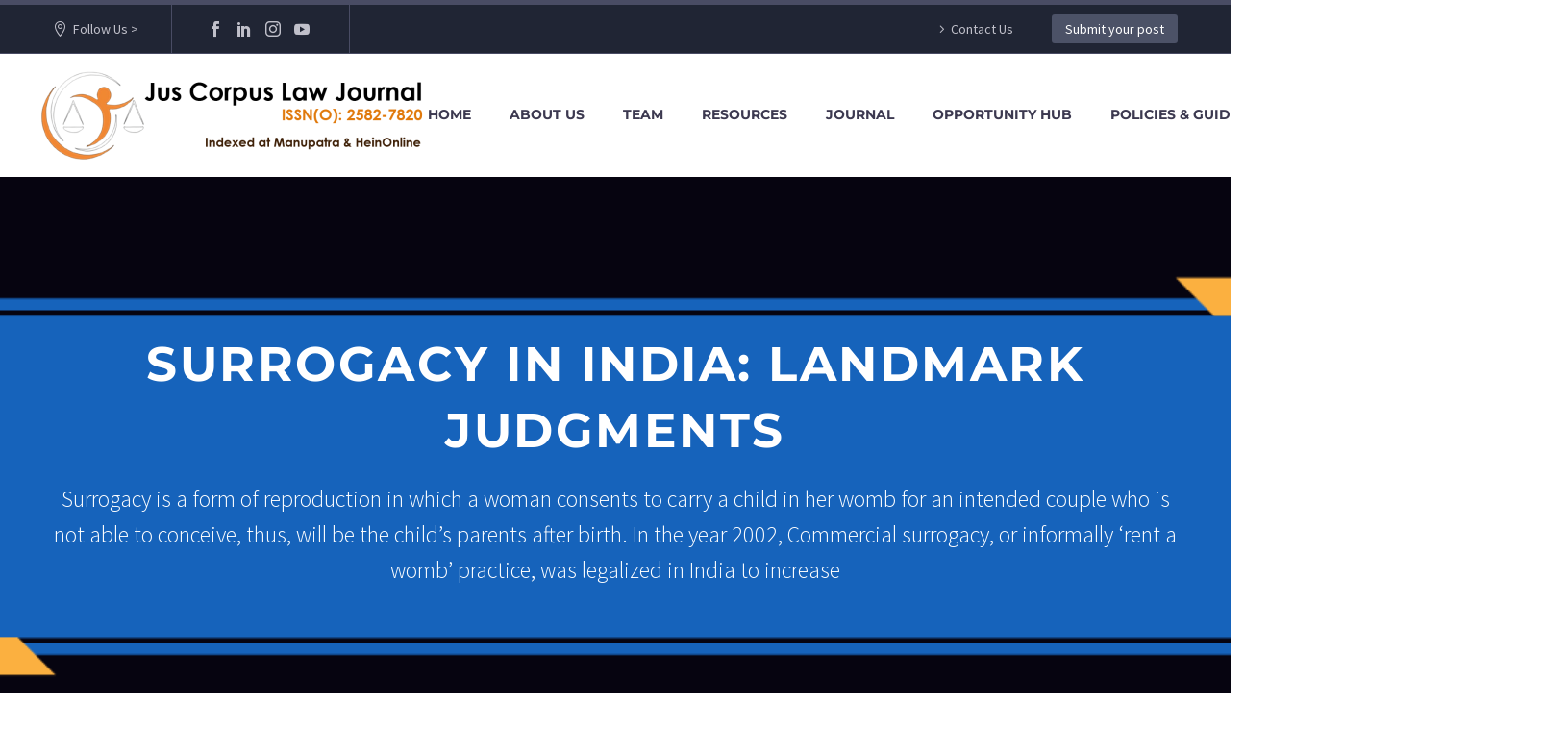

--- FILE ---
content_type: text/html; charset=UTF-8
request_url: https://www.juscorpus.com/surrogacy-in-india-landmark-judgments/
body_size: 39303
content:
<!DOCTYPE html>
<!--[if IE 7]>
<html class="ie ie7" lang="en-US" prefix="og: https://ogp.me/ns#" xmlns:og="https://ogp.me/ns#" xmlns:fb="https://ogp.me/ns/fb#">
<![endif]-->
<!--[if IE 8]>
<html class="ie ie8" lang="en-US" prefix="og: https://ogp.me/ns#" xmlns:og="https://ogp.me/ns#" xmlns:fb="https://ogp.me/ns/fb#">
<![endif]-->
<!--[if !(IE 7) | !(IE 8) ]><!-->
<html lang="en-US" prefix="og: https://ogp.me/ns#" xmlns:og="https://ogp.me/ns#" xmlns:fb="https://ogp.me/ns/fb#">
<!--<![endif]-->
<head>
	<meta charset="UTF-8">
	<meta name="viewport" content="width=device-width, initial-scale=1.0" />
	<link rel="profile" href="https://gmpg.org/xfn/11">
	<link rel="pingback" href="https://www.juscorpus.com/xmlrpc.php">
	<style>.tgpli-background-inited { background-image: none !important; }img[data-tgpli-image-inited] { display:none !important;visibility:hidden !important; }</style>		<script type="text/javascript">
			window.tgpLazyItemsOptions = {
				visibilityOffset: 600,
				desktopEnable: true,
				mobileEnable: true			};
			window.tgpQueue = {
				nodes: [],
				add: function(id, data) {
					data = data || {};
					if (window.tgpLazyItems !== undefined) {
						if (this.nodes.length > 0) {
							window.tgpLazyItems.addNodes(this.flushNodes());
						}
						window.tgpLazyItems.addNode({
							node: document.getElementById(id),
							data: data
						});
					} else {
						this.nodes.push({
							node: document.getElementById(id),
							data: data
						});
					}
				},
				flushNodes: function() {
					return this.nodes.splice(0, this.nodes.length);
				}
			};
		</script>
		<script type="text/javascript" async src="https://www.juscorpus.com/wp-content/themes/thegem-elementor/js/thegem-pagespeed-lazy-items.js"></script>	<style>img:is([sizes="auto" i], [sizes^="auto," i]) { contain-intrinsic-size: 3000px 1500px }</style>
	
<!-- Search Engine Optimization by Rank Math - https://rankmath.com/ -->
<title>SURROGACY IN INDIA: LANDMARK JUDGMENTS - Jus Corpus</title>
<meta name="description" content="Surrogacy is a form of reproduction in which a woman consents to carry a child in her womb for an intended couple who is not able to conceive, thus, will be the child’s parents after birth. In the year 2002, Commercial surrogacy, or informally ‘rent a womb’ practice, was legalized in India to increase"/>
<meta name="robots" content="index, follow, max-snippet:-1, max-video-preview:-1, max-image-preview:large"/>
<link rel="canonical" href="https://www.juscorpus.com/surrogacy-in-india-landmark-judgments/" />
<meta property="og:locale" content="en_US" />
<meta property="og:type" content="article" />
<meta property="og:title" content="SURROGACY IN INDIA: LANDMARK JUDGMENTS - Jus Corpus" />
<meta property="og:description" content="Surrogacy is a form of reproduction in which a woman consents to carry a child in her womb for an intended couple who is not able to conceive, thus, will be the child’s parents after birth. In the year 2002, Commercial surrogacy, or informally ‘rent a womb’ practice, was legalized in India to increase" />
<meta property="og:url" content="https://www.juscorpus.com/surrogacy-in-india-landmark-judgments/" />
<meta property="og:site_name" content="Jus Corpus" />
<meta property="article:tag" content="law" />
<meta property="article:section" content="Blogs" />
<meta property="og:updated_time" content="2022-12-03T01:42:28+05:30" />
<meta property="og:image" content="https://www.juscorpus.com/wp-content/uploads/2022/02/pexels-freestocksorg-57529-1-1.jpg" />
<meta property="og:image:secure_url" content="https://www.juscorpus.com/wp-content/uploads/2022/02/pexels-freestocksorg-57529-1-1.jpg" />
<meta property="og:image:width" content="1000" />
<meta property="og:image:height" content="750" />
<meta property="og:image:alt" content="surrogacy" />
<meta property="og:image:type" content="image/jpeg" />
<meta property="article:published_time" content="2022-02-01T14:38:26+05:30" />
<meta property="article:modified_time" content="2022-12-03T01:42:28+05:30" />
<meta name="twitter:card" content="summary_large_image" />
<meta name="twitter:title" content="SURROGACY IN INDIA: LANDMARK JUDGMENTS - Jus Corpus" />
<meta name="twitter:description" content="Surrogacy is a form of reproduction in which a woman consents to carry a child in her womb for an intended couple who is not able to conceive, thus, will be the child’s parents after birth. In the year 2002, Commercial surrogacy, or informally ‘rent a womb’ practice, was legalized in India to increase" />
<meta name="twitter:image" content="https://www.juscorpus.com/wp-content/uploads/2022/02/pexels-freestocksorg-57529-1-1.jpg" />
<meta name="twitter:label1" content="Written by" />
<meta name="twitter:data1" content="Jus Corpus" />
<meta name="twitter:label2" content="Time to read" />
<meta name="twitter:data2" content="6 minutes" />
<script type="application/ld+json" class="rank-math-schema">{"@context":"https://schema.org","@graph":[{"@type":["ProfessionalService","Organization"],"@id":"https://www.juscorpus.com/#organization","name":"Jus Corpus","url":"https://www.juscorpus.com","logo":{"@type":"ImageObject","@id":"https://www.juscorpus.com/#logo","url":"https://www.juscorpus.com/wp-content/uploads/2020/09/512x512.png","contentUrl":"https://www.juscorpus.com/wp-content/uploads/2020/09/512x512.png","caption":"Jus Corpus","inLanguage":"en-US","width":"512","height":"512"},"openingHours":["Monday,Tuesday,Wednesday,Thursday,Friday,Saturday,Sunday 09:00-17:00"],"image":{"@id":"https://www.juscorpus.com/#logo"}},{"@type":"WebSite","@id":"https://www.juscorpus.com/#website","url":"https://www.juscorpus.com","name":"Jus Corpus","publisher":{"@id":"https://www.juscorpus.com/#organization"},"inLanguage":"en-US"},{"@type":"ImageObject","@id":"https://www.juscorpus.com/wp-content/uploads/2022/02/pexels-freestocksorg-57529-1-1.jpg","url":"https://www.juscorpus.com/wp-content/uploads/2022/02/pexels-freestocksorg-57529-1-1.jpg","width":"1000","height":"750","inLanguage":"en-US"},{"@type":"WebPage","@id":"https://www.juscorpus.com/surrogacy-in-india-landmark-judgments/#webpage","url":"https://www.juscorpus.com/surrogacy-in-india-landmark-judgments/","name":"SURROGACY IN INDIA: LANDMARK JUDGMENTS - Jus Corpus","datePublished":"2022-02-01T14:38:26+05:30","dateModified":"2022-12-03T01:42:28+05:30","isPartOf":{"@id":"https://www.juscorpus.com/#website"},"primaryImageOfPage":{"@id":"https://www.juscorpus.com/wp-content/uploads/2022/02/pexels-freestocksorg-57529-1-1.jpg"},"inLanguage":"en-US"},{"@type":"Person","@id":"https://www.juscorpus.com/author/sakshi/","name":"Jus Corpus","url":"https://www.juscorpus.com/author/sakshi/","image":{"@type":"ImageObject","@id":"https://secure.gravatar.com/avatar/fa4df9c747f9f1c190a74bb985fb93f330f21ca74c6941da7d78349b5b1269fa?s=96&amp;d=mm&amp;r=g","url":"https://secure.gravatar.com/avatar/fa4df9c747f9f1c190a74bb985fb93f330f21ca74c6941da7d78349b5b1269fa?s=96&amp;d=mm&amp;r=g","caption":"Jus Corpus","inLanguage":"en-US"},"worksFor":{"@id":"https://www.juscorpus.com/#organization"}},{"@type":"BlogPosting","headline":"SURROGACY IN INDIA: LANDMARK JUDGMENTS - Jus Corpus","keywords":"surrogacy","datePublished":"2022-02-01T14:38:26+05:30","dateModified":"2022-12-03T01:42:28+05:30","articleSection":"Blogs","author":{"@id":"https://www.juscorpus.com/author/sakshi/","name":"Jus Corpus"},"publisher":{"@id":"https://www.juscorpus.com/#organization"},"description":"Surrogacy is a form of reproduction in which a woman consents to carry a child in her womb for an intended couple who is not able to conceive, thus, will be the child\u2019s parents after birth. In the year 2002, Commercial surrogacy, or informally \u2018rent a womb\u2019 practice, was legalized in India to increase","name":"SURROGACY IN INDIA: LANDMARK JUDGMENTS - Jus Corpus","@id":"https://www.juscorpus.com/surrogacy-in-india-landmark-judgments/#richSnippet","isPartOf":{"@id":"https://www.juscorpus.com/surrogacy-in-india-landmark-judgments/#webpage"},"image":{"@id":"https://www.juscorpus.com/wp-content/uploads/2022/02/pexels-freestocksorg-57529-1-1.jpg"},"inLanguage":"en-US","mainEntityOfPage":{"@id":"https://www.juscorpus.com/surrogacy-in-india-landmark-judgments/#webpage"}}]}</script>
<!-- /Rank Math WordPress SEO plugin -->

<link rel='dns-prefetch' href='//www.googletagmanager.com' />
<link rel='dns-prefetch' href='//fonts.googleapis.com' />
<link rel='dns-prefetch' href='//pagead2.googlesyndication.com' />
<link rel="alternate" type="application/rss+xml" title="Jus Corpus &raquo; Feed" href="https://www.juscorpus.com/feed/" />
<link rel="alternate" type="application/rss+xml" title="Jus Corpus &raquo; Comments Feed" href="https://www.juscorpus.com/comments/feed/" />
<script type="text/javascript">
/* <![CDATA[ */
window._wpemojiSettings = {"baseUrl":"https:\/\/s.w.org\/images\/core\/emoji\/16.0.1\/72x72\/","ext":".png","svgUrl":"https:\/\/s.w.org\/images\/core\/emoji\/16.0.1\/svg\/","svgExt":".svg","source":{"concatemoji":"https:\/\/www.juscorpus.com\/wp-includes\/js\/wp-emoji-release.min.js?ver=6.8.2"}};
/*! This file is auto-generated */
!function(s,n){var o,i,e;function c(e){try{var t={supportTests:e,timestamp:(new Date).valueOf()};sessionStorage.setItem(o,JSON.stringify(t))}catch(e){}}function p(e,t,n){e.clearRect(0,0,e.canvas.width,e.canvas.height),e.fillText(t,0,0);var t=new Uint32Array(e.getImageData(0,0,e.canvas.width,e.canvas.height).data),a=(e.clearRect(0,0,e.canvas.width,e.canvas.height),e.fillText(n,0,0),new Uint32Array(e.getImageData(0,0,e.canvas.width,e.canvas.height).data));return t.every(function(e,t){return e===a[t]})}function u(e,t){e.clearRect(0,0,e.canvas.width,e.canvas.height),e.fillText(t,0,0);for(var n=e.getImageData(16,16,1,1),a=0;a<n.data.length;a++)if(0!==n.data[a])return!1;return!0}function f(e,t,n,a){switch(t){case"flag":return n(e,"\ud83c\udff3\ufe0f\u200d\u26a7\ufe0f","\ud83c\udff3\ufe0f\u200b\u26a7\ufe0f")?!1:!n(e,"\ud83c\udde8\ud83c\uddf6","\ud83c\udde8\u200b\ud83c\uddf6")&&!n(e,"\ud83c\udff4\udb40\udc67\udb40\udc62\udb40\udc65\udb40\udc6e\udb40\udc67\udb40\udc7f","\ud83c\udff4\u200b\udb40\udc67\u200b\udb40\udc62\u200b\udb40\udc65\u200b\udb40\udc6e\u200b\udb40\udc67\u200b\udb40\udc7f");case"emoji":return!a(e,"\ud83e\udedf")}return!1}function g(e,t,n,a){var r="undefined"!=typeof WorkerGlobalScope&&self instanceof WorkerGlobalScope?new OffscreenCanvas(300,150):s.createElement("canvas"),o=r.getContext("2d",{willReadFrequently:!0}),i=(o.textBaseline="top",o.font="600 32px Arial",{});return e.forEach(function(e){i[e]=t(o,e,n,a)}),i}function t(e){var t=s.createElement("script");t.src=e,t.defer=!0,s.head.appendChild(t)}"undefined"!=typeof Promise&&(o="wpEmojiSettingsSupports",i=["flag","emoji"],n.supports={everything:!0,everythingExceptFlag:!0},e=new Promise(function(e){s.addEventListener("DOMContentLoaded",e,{once:!0})}),new Promise(function(t){var n=function(){try{var e=JSON.parse(sessionStorage.getItem(o));if("object"==typeof e&&"number"==typeof e.timestamp&&(new Date).valueOf()<e.timestamp+604800&&"object"==typeof e.supportTests)return e.supportTests}catch(e){}return null}();if(!n){if("undefined"!=typeof Worker&&"undefined"!=typeof OffscreenCanvas&&"undefined"!=typeof URL&&URL.createObjectURL&&"undefined"!=typeof Blob)try{var e="postMessage("+g.toString()+"("+[JSON.stringify(i),f.toString(),p.toString(),u.toString()].join(",")+"));",a=new Blob([e],{type:"text/javascript"}),r=new Worker(URL.createObjectURL(a),{name:"wpTestEmojiSupports"});return void(r.onmessage=function(e){c(n=e.data),r.terminate(),t(n)})}catch(e){}c(n=g(i,f,p,u))}t(n)}).then(function(e){for(var t in e)n.supports[t]=e[t],n.supports.everything=n.supports.everything&&n.supports[t],"flag"!==t&&(n.supports.everythingExceptFlag=n.supports.everythingExceptFlag&&n.supports[t]);n.supports.everythingExceptFlag=n.supports.everythingExceptFlag&&!n.supports.flag,n.DOMReady=!1,n.readyCallback=function(){n.DOMReady=!0}}).then(function(){return e}).then(function(){var e;n.supports.everything||(n.readyCallback(),(e=n.source||{}).concatemoji?t(e.concatemoji):e.wpemoji&&e.twemoji&&(t(e.twemoji),t(e.wpemoji)))}))}((window,document),window._wpemojiSettings);
/* ]]> */
</script>
<link rel='stylesheet' id='thegem-preloader-css' href='https://www.juscorpus.com/wp-content/themes/thegem-elementor/css/thegem-preloader.css?ver=5.11.0' type='text/css' media='all' />
<style id='thegem-preloader-inline-css' type='text/css'>

		body:not(.compose-mode) .gem-icon-style-gradient span,
		body:not(.compose-mode) .gem-icon .gem-icon-half-1,
		body:not(.compose-mode) .gem-icon .gem-icon-half-2 {
			opacity: 0 !important;
			}
</style>
<link rel='stylesheet' id='thegem-reset-css' href='https://www.juscorpus.com/wp-content/themes/thegem-elementor/css/thegem-reset.css?ver=5.11.0' type='text/css' media='all' />
<link rel='stylesheet' id='thegem-grid-css' href='https://www.juscorpus.com/wp-content/themes/thegem-elementor/css/thegem-grid.css?ver=5.11.0' type='text/css' media='all' />
<link rel='stylesheet' id='thegem-header-css' href='https://www.juscorpus.com/wp-content/themes/thegem-elementor/css/thegem-header.css?ver=5.11.0' type='text/css' media='all' />
<link rel='stylesheet' id='thegem-style-css' href='https://www.juscorpus.com/wp-content/themes/thegem-elementor/style.css?ver=5.11.0' type='text/css' media='all' />
<link rel='stylesheet' id='thegem-child-style-css' href='https://www.juscorpus.com/wp-content/themes/thegem-elementor-child/style.css?ver=5.11.0' type='text/css' media='all' />
<link rel='stylesheet' id='thegem-widgets-css' href='https://www.juscorpus.com/wp-content/themes/thegem-elementor/css/thegem-widgets.css?ver=5.11.0' type='text/css' media='all' />
<link rel='stylesheet' id='thegem-new-css-css' href='https://www.juscorpus.com/wp-content/themes/thegem-elementor/css/thegem-new-css.css?ver=5.11.0' type='text/css' media='all' />
<link rel='stylesheet' id='perevazka-css-css-css' href='https://www.juscorpus.com/wp-content/themes/thegem-elementor/css/thegem-perevazka-css.css?ver=5.11.0' type='text/css' media='all' />
<link rel='stylesheet' id='thegem-google-fonts-css' href='//fonts.googleapis.com/css?family=Source+Sans+Pro%3A200%2C200italic%2C300%2C300italic%2C400%2C400italic%2C600%2C600italic%2C700%2C700italic%2C900%2C900italic%7CMontserrat%3A100%2C200%2C300%2C400%2C500%2C600%2C700%2C800%2C900%2C100italic%2C200italic%2C300italic%2C400italic%2C500italic%2C600italic%2C700italic%2C800italic%2C900italic%7CPlayfair+Display%3A400%2C500%2C600%2C700%2C800%2C900%2C400italic%2C500italic%2C600italic%2C700italic%2C800italic%2C900italic&#038;subset=latin-ext%2Ccyrillic-ext%2Clatin%2Cgreek-ext%2Cvietnamese%2Ccyrillic%2Cgreek&#038;ver=6.8.2' type='text/css' media='all' />
<link rel='stylesheet' id='thegem-custom-css' href='https://www.juscorpus.com/wp-content/uploads/thegem/css/custom-MaBIMPoE.css?ver=5.11.0' type='text/css' media='all' />
<style id='thegem-custom-inline-css' type='text/css'>
#page-title {background-image: url('https://www.juscorpus.com/wp-content/uploads/2021/06/jus-corpus-blog-post-bg.png');background-color: #6c7cd0;background-repeat: no-repeat;background-position-x: center;background-position-y: top;background-size: cover;padding-top: 170px;padding-bottom: 170px;}#page-title h1,#page-title .title-rich-content {color: #ffffff;}.page-title-excerpt {color: #ffffff;margin-top: 18px;}#page-title .page-title-title {}#page-title .page-title-title .styled-subtitle.light,#page-title .page-title-excerpt .styled-subtitle.light{ font-family: var(--thegem-to-light-title-font-family); font-style: normal; font-weight: normal;}#page-title .page-title-title .title-main-menu,#page-title .page-title-excerpt .title-main-menu{ font-family: var(--thegem-to-menu-font-family); font-style: var(--thegem-to-menu-font-style); font-weight: var(--thegem-to-menu-font-weight); text-transform: var(--thegem-to-menu-text-transform); font-size: var(--thegem-to-menu-font-size); line-height: var(--thegem-to-menu-line-height); letter-spacing: var(--thegem-to-menu-letter-spacing, 0);}#page-title .page-title-title .title-main-menu.light,#page-title .page-title-excerpt .title-main-menu.light{ font-family: var(--thegem-to-light-title-font-family); font-style: normal; font-weight: normal;}#page-title .page-title-title .title-body,#page-title .page-title-excerpt .title-body{ font-family: var(--thegem-to-body-font-family); font-style: var(--thegem-to-body-font-style); font-weight: var(--thegem-to-body-font-weight); text-transform: var(--thegem-to-body-text-transform, none); font-size: var(--thegem-to-body-font-size); line-height: var(--thegem-to-body-line-height); letter-spacing: var(--thegem-to-body-letter-spacing);}#page-title .page-title-title .title-body.light,#page-title .page-title-excerpt .title-body.light{ font-family: var(--thegem-to-light-title-font-family); font-style: normal; font-weight: normal;}#page-title .page-title-title .title-tiny-body,#page-title .page-title-excerpt .title-tiny-body{ font-family: var(--thegem-to-body-tiny-font-family); font-style: var(--thegem-to-body-tiny-font-style); font-weight: var(--thegem-to-body-tiny-font-weight); text-transform: var(--thegem-to-body-tiny-text-transform, none); font-size: var(--thegem-to-body-tiny-font-size); line-height: var(--thegem-to-body-tiny-line-height); letter-spacing: var(--thegem-to-body-tiny-letter-spacing);}#page-title .page-title-title .title-tiny-body.light,#page-title .page-title-excerpt .title-tiny-body.light{ font-family: var(--thegem-to-light-title-font-family); font-style: normal; font-weight: normal;}.page-title-inner,body .breadcrumbs{padding-left: 0px;padding-right: 0px;}body .breadcrumbs,body .breadcrumbs a,body .bc-devider:before {color: #ffffff;}body .breadcrumbs .current {	color: #dba66d;	border-bottom: 3px solid #dba66d;}body .breadcrumbs a:hover {	color: #dba66d;}body .page-title-block .breadcrumbs-container{	text-align: center;}.page-breadcrumbs ul li a,.page-breadcrumbs ul li:not(:last-child):after{	color: #99A9B5FF;}.page-breadcrumbs ul li{	color: #3C3950FF;}.page-breadcrumbs ul li a:hover{	color: #3C3950FF;}.block-content {padding-top: 135px;}.gem-slideshow,.slideshow-preloader {}.block-content:last-of-type {padding-bottom: 110px;}#top-area {	display: block;}@media (max-width: 991px) {#page-title {padding-top: 170px;padding-bottom: 170px;}.page-title-inner, body .breadcrumbs{padding-left: 0px;padding-right: 0px;}.page-title-excerpt {margin-top: 18px;}#page-title .page-title-title {margin-top: 0px;}.block-content {}.block-content:last-of-type {}#top-area {	display: block;}}@media (max-width: 767px) {#page-title {padding-top: 170px;padding-bottom: 170px;}.page-title-inner,body .breadcrumbs{padding-left: 0px;padding-right: 0px;}.page-title-excerpt {margin-top: 18px;}#page-title .page-title-title {margin-top: 0px;}.block-content {}.block-content:last-of-type {}#top-area {	display: none;}}
</style>
<link rel='stylesheet' id='jquery-fancybox-css' href='https://www.juscorpus.com/wp-content/themes/thegem-elementor/js/fancyBox/jquery.fancybox.min.css?ver=5.11.0' type='text/css' media='all' />
<link rel='stylesheet' id='elementor-frontend-legacy-css' href='https://www.juscorpus.com/wp-content/plugins/thegem-elements-elementor/inc/elementor/assets/css/frontend-legacy.min.css?ver=3.32.5' type='text/css' media='all' />
<link rel='stylesheet' id='elementor-frontend-css' href='https://www.juscorpus.com/wp-content/plugins/elementor/assets/css/frontend.min.css?ver=3.32.5' type='text/css' media='all' />
<link rel='stylesheet' id='widget-image-css' href='https://www.juscorpus.com/wp-content/plugins/elementor/assets/css/widget-image.min.css?ver=3.32.5' type='text/css' media='all' />
<link rel='stylesheet' id='widget-heading-css' href='https://www.juscorpus.com/wp-content/plugins/elementor/assets/css/widget-heading.min.css?ver=3.32.5' type='text/css' media='all' />
<link rel='stylesheet' id='widget-divider-css' href='https://www.juscorpus.com/wp-content/plugins/elementor/assets/css/widget-divider.min.css?ver=3.32.5' type='text/css' media='all' />
<link rel='stylesheet' id='widget-social-icons-css' href='https://www.juscorpus.com/wp-content/plugins/elementor/assets/css/widget-social-icons.min.css?ver=3.32.5' type='text/css' media='all' />
<link rel='stylesheet' id='e-apple-webkit-css' href='https://www.juscorpus.com/wp-content/plugins/elementor/assets/css/conditionals/apple-webkit.min.css?ver=3.32.5' type='text/css' media='all' />
<link rel='stylesheet' id='eael-general-css' href='https://www.juscorpus.com/wp-content/plugins/essential-addons-for-elementor-lite/assets/front-end/css/view/general.min.css?ver=6.5.3' type='text/css' media='all' />
<link rel='stylesheet' id='eael-48997-css' href='https://www.juscorpus.com/wp-content/uploads/essential-addons-elementor/eael-48997.css?ver=1711212558' type='text/css' media='all' />
<link rel='stylesheet' id='elementor-post-48997-css' href='https://www.juscorpus.com/wp-content/uploads/elementor/css/post-48997.css?ver=1768407739' type='text/css' media='all' />
<style id='wp-emoji-styles-inline-css' type='text/css'>

	img.wp-smiley, img.emoji {
		display: inline !important;
		border: none !important;
		box-shadow: none !important;
		height: 1em !important;
		width: 1em !important;
		margin: 0 0.07em !important;
		vertical-align: -0.1em !important;
		background: none !important;
		padding: 0 !important;
	}
</style>
<style id='classic-theme-styles-inline-css' type='text/css'>
/*! This file is auto-generated */
.wp-block-button__link{color:#fff;background-color:#32373c;border-radius:9999px;box-shadow:none;text-decoration:none;padding:calc(.667em + 2px) calc(1.333em + 2px);font-size:1.125em}.wp-block-file__button{background:#32373c;color:#fff;text-decoration:none}
</style>
<style id='global-styles-inline-css' type='text/css'>
:root{--wp--preset--aspect-ratio--square: 1;--wp--preset--aspect-ratio--4-3: 4/3;--wp--preset--aspect-ratio--3-4: 3/4;--wp--preset--aspect-ratio--3-2: 3/2;--wp--preset--aspect-ratio--2-3: 2/3;--wp--preset--aspect-ratio--16-9: 16/9;--wp--preset--aspect-ratio--9-16: 9/16;--wp--preset--color--black: #000000;--wp--preset--color--cyan-bluish-gray: #abb8c3;--wp--preset--color--white: #ffffff;--wp--preset--color--pale-pink: #f78da7;--wp--preset--color--vivid-red: #cf2e2e;--wp--preset--color--luminous-vivid-orange: #ff6900;--wp--preset--color--luminous-vivid-amber: #fcb900;--wp--preset--color--light-green-cyan: #7bdcb5;--wp--preset--color--vivid-green-cyan: #00d084;--wp--preset--color--pale-cyan-blue: #8ed1fc;--wp--preset--color--vivid-cyan-blue: #0693e3;--wp--preset--color--vivid-purple: #9b51e0;--wp--preset--gradient--vivid-cyan-blue-to-vivid-purple: linear-gradient(135deg,rgba(6,147,227,1) 0%,rgb(155,81,224) 100%);--wp--preset--gradient--light-green-cyan-to-vivid-green-cyan: linear-gradient(135deg,rgb(122,220,180) 0%,rgb(0,208,130) 100%);--wp--preset--gradient--luminous-vivid-amber-to-luminous-vivid-orange: linear-gradient(135deg,rgba(252,185,0,1) 0%,rgba(255,105,0,1) 100%);--wp--preset--gradient--luminous-vivid-orange-to-vivid-red: linear-gradient(135deg,rgba(255,105,0,1) 0%,rgb(207,46,46) 100%);--wp--preset--gradient--very-light-gray-to-cyan-bluish-gray: linear-gradient(135deg,rgb(238,238,238) 0%,rgb(169,184,195) 100%);--wp--preset--gradient--cool-to-warm-spectrum: linear-gradient(135deg,rgb(74,234,220) 0%,rgb(151,120,209) 20%,rgb(207,42,186) 40%,rgb(238,44,130) 60%,rgb(251,105,98) 80%,rgb(254,248,76) 100%);--wp--preset--gradient--blush-light-purple: linear-gradient(135deg,rgb(255,206,236) 0%,rgb(152,150,240) 100%);--wp--preset--gradient--blush-bordeaux: linear-gradient(135deg,rgb(254,205,165) 0%,rgb(254,45,45) 50%,rgb(107,0,62) 100%);--wp--preset--gradient--luminous-dusk: linear-gradient(135deg,rgb(255,203,112) 0%,rgb(199,81,192) 50%,rgb(65,88,208) 100%);--wp--preset--gradient--pale-ocean: linear-gradient(135deg,rgb(255,245,203) 0%,rgb(182,227,212) 50%,rgb(51,167,181) 100%);--wp--preset--gradient--electric-grass: linear-gradient(135deg,rgb(202,248,128) 0%,rgb(113,206,126) 100%);--wp--preset--gradient--midnight: linear-gradient(135deg,rgb(2,3,129) 0%,rgb(40,116,252) 100%);--wp--preset--font-size--small: 13px;--wp--preset--font-size--medium: 20px;--wp--preset--font-size--large: 36px;--wp--preset--font-size--x-large: 42px;--wp--preset--spacing--20: 0.44rem;--wp--preset--spacing--30: 0.67rem;--wp--preset--spacing--40: 1rem;--wp--preset--spacing--50: 1.5rem;--wp--preset--spacing--60: 2.25rem;--wp--preset--spacing--70: 3.38rem;--wp--preset--spacing--80: 5.06rem;--wp--preset--shadow--natural: 6px 6px 9px rgba(0, 0, 0, 0.2);--wp--preset--shadow--deep: 12px 12px 50px rgba(0, 0, 0, 0.4);--wp--preset--shadow--sharp: 6px 6px 0px rgba(0, 0, 0, 0.2);--wp--preset--shadow--outlined: 6px 6px 0px -3px rgba(255, 255, 255, 1), 6px 6px rgba(0, 0, 0, 1);--wp--preset--shadow--crisp: 6px 6px 0px rgba(0, 0, 0, 1);}:where(.is-layout-flex){gap: 0.5em;}:where(.is-layout-grid){gap: 0.5em;}body .is-layout-flex{display: flex;}.is-layout-flex{flex-wrap: wrap;align-items: center;}.is-layout-flex > :is(*, div){margin: 0;}body .is-layout-grid{display: grid;}.is-layout-grid > :is(*, div){margin: 0;}:where(.wp-block-columns.is-layout-flex){gap: 2em;}:where(.wp-block-columns.is-layout-grid){gap: 2em;}:where(.wp-block-post-template.is-layout-flex){gap: 1.25em;}:where(.wp-block-post-template.is-layout-grid){gap: 1.25em;}.has-black-color{color: var(--wp--preset--color--black) !important;}.has-cyan-bluish-gray-color{color: var(--wp--preset--color--cyan-bluish-gray) !important;}.has-white-color{color: var(--wp--preset--color--white) !important;}.has-pale-pink-color{color: var(--wp--preset--color--pale-pink) !important;}.has-vivid-red-color{color: var(--wp--preset--color--vivid-red) !important;}.has-luminous-vivid-orange-color{color: var(--wp--preset--color--luminous-vivid-orange) !important;}.has-luminous-vivid-amber-color{color: var(--wp--preset--color--luminous-vivid-amber) !important;}.has-light-green-cyan-color{color: var(--wp--preset--color--light-green-cyan) !important;}.has-vivid-green-cyan-color{color: var(--wp--preset--color--vivid-green-cyan) !important;}.has-pale-cyan-blue-color{color: var(--wp--preset--color--pale-cyan-blue) !important;}.has-vivid-cyan-blue-color{color: var(--wp--preset--color--vivid-cyan-blue) !important;}.has-vivid-purple-color{color: var(--wp--preset--color--vivid-purple) !important;}.has-black-background-color{background-color: var(--wp--preset--color--black) !important;}.has-cyan-bluish-gray-background-color{background-color: var(--wp--preset--color--cyan-bluish-gray) !important;}.has-white-background-color{background-color: var(--wp--preset--color--white) !important;}.has-pale-pink-background-color{background-color: var(--wp--preset--color--pale-pink) !important;}.has-vivid-red-background-color{background-color: var(--wp--preset--color--vivid-red) !important;}.has-luminous-vivid-orange-background-color{background-color: var(--wp--preset--color--luminous-vivid-orange) !important;}.has-luminous-vivid-amber-background-color{background-color: var(--wp--preset--color--luminous-vivid-amber) !important;}.has-light-green-cyan-background-color{background-color: var(--wp--preset--color--light-green-cyan) !important;}.has-vivid-green-cyan-background-color{background-color: var(--wp--preset--color--vivid-green-cyan) !important;}.has-pale-cyan-blue-background-color{background-color: var(--wp--preset--color--pale-cyan-blue) !important;}.has-vivid-cyan-blue-background-color{background-color: var(--wp--preset--color--vivid-cyan-blue) !important;}.has-vivid-purple-background-color{background-color: var(--wp--preset--color--vivid-purple) !important;}.has-black-border-color{border-color: var(--wp--preset--color--black) !important;}.has-cyan-bluish-gray-border-color{border-color: var(--wp--preset--color--cyan-bluish-gray) !important;}.has-white-border-color{border-color: var(--wp--preset--color--white) !important;}.has-pale-pink-border-color{border-color: var(--wp--preset--color--pale-pink) !important;}.has-vivid-red-border-color{border-color: var(--wp--preset--color--vivid-red) !important;}.has-luminous-vivid-orange-border-color{border-color: var(--wp--preset--color--luminous-vivid-orange) !important;}.has-luminous-vivid-amber-border-color{border-color: var(--wp--preset--color--luminous-vivid-amber) !important;}.has-light-green-cyan-border-color{border-color: var(--wp--preset--color--light-green-cyan) !important;}.has-vivid-green-cyan-border-color{border-color: var(--wp--preset--color--vivid-green-cyan) !important;}.has-pale-cyan-blue-border-color{border-color: var(--wp--preset--color--pale-cyan-blue) !important;}.has-vivid-cyan-blue-border-color{border-color: var(--wp--preset--color--vivid-cyan-blue) !important;}.has-vivid-purple-border-color{border-color: var(--wp--preset--color--vivid-purple) !important;}.has-vivid-cyan-blue-to-vivid-purple-gradient-background{background: var(--wp--preset--gradient--vivid-cyan-blue-to-vivid-purple) !important;}.has-light-green-cyan-to-vivid-green-cyan-gradient-background{background: var(--wp--preset--gradient--light-green-cyan-to-vivid-green-cyan) !important;}.has-luminous-vivid-amber-to-luminous-vivid-orange-gradient-background{background: var(--wp--preset--gradient--luminous-vivid-amber-to-luminous-vivid-orange) !important;}.has-luminous-vivid-orange-to-vivid-red-gradient-background{background: var(--wp--preset--gradient--luminous-vivid-orange-to-vivid-red) !important;}.has-very-light-gray-to-cyan-bluish-gray-gradient-background{background: var(--wp--preset--gradient--very-light-gray-to-cyan-bluish-gray) !important;}.has-cool-to-warm-spectrum-gradient-background{background: var(--wp--preset--gradient--cool-to-warm-spectrum) !important;}.has-blush-light-purple-gradient-background{background: var(--wp--preset--gradient--blush-light-purple) !important;}.has-blush-bordeaux-gradient-background{background: var(--wp--preset--gradient--blush-bordeaux) !important;}.has-luminous-dusk-gradient-background{background: var(--wp--preset--gradient--luminous-dusk) !important;}.has-pale-ocean-gradient-background{background: var(--wp--preset--gradient--pale-ocean) !important;}.has-electric-grass-gradient-background{background: var(--wp--preset--gradient--electric-grass) !important;}.has-midnight-gradient-background{background: var(--wp--preset--gradient--midnight) !important;}.has-small-font-size{font-size: var(--wp--preset--font-size--small) !important;}.has-medium-font-size{font-size: var(--wp--preset--font-size--medium) !important;}.has-large-font-size{font-size: var(--wp--preset--font-size--large) !important;}.has-x-large-font-size{font-size: var(--wp--preset--font-size--x-large) !important;}
:where(.wp-block-post-template.is-layout-flex){gap: 1.25em;}:where(.wp-block-post-template.is-layout-grid){gap: 1.25em;}
:where(.wp-block-columns.is-layout-flex){gap: 2em;}:where(.wp-block-columns.is-layout-grid){gap: 2em;}
:root :where(.wp-block-pullquote){font-size: 1.5em;line-height: 1.6;}
</style>
<link rel='stylesheet' id='contact-form-7-css' href='https://www.juscorpus.com/wp-content/plugins/contact-form-7/includes/css/styles.css?ver=6.1.4' type='text/css' media='all' />
<link rel='stylesheet' id='rt-flaticon-css' href='https://www.juscorpus.com/wp-content/plugins/the-post-grid/assets/vendor/flaticon/flaticon_the_post_grid.css?ver=7.8.8' type='text/css' media='all' />
<link rel='stylesheet' id='rt-tpg-block-css' href='https://www.juscorpus.com/wp-content/plugins/the-post-grid/assets/css/tpg-block.min.css?ver=7.8.8' type='text/css' media='all' />
<link rel='stylesheet' id='elementor-icons-css' href='https://www.juscorpus.com/wp-content/plugins/elementor/assets/lib/eicons/css/elementor-icons.min.css?ver=5.44.0' type='text/css' media='all' />
<style id='elementor-icons-inline-css' type='text/css'>

		.elementor-add-new-section .elementor-add-templately-promo-button{
            background-color: #5d4fff;
            background-image: url(https://www.juscorpus.com/wp-content/plugins/essential-addons-for-elementor-lite/assets/admin/images/templately/logo-icon.svg);
            background-repeat: no-repeat;
            background-position: center center;
            position: relative;
        }
        
		.elementor-add-new-section .elementor-add-templately-promo-button > i{
            height: 12px;
        }
        
        body .elementor-add-new-section .elementor-add-section-area-button {
            margin-left: 0;
        }

		.elementor-add-new-section .elementor-add-templately-promo-button{
            background-color: #5d4fff;
            background-image: url(https://www.juscorpus.com/wp-content/plugins/essential-addons-for-elementor-lite/assets/admin/images/templately/logo-icon.svg);
            background-repeat: no-repeat;
            background-position: center center;
            position: relative;
        }
        
		.elementor-add-new-section .elementor-add-templately-promo-button > i{
            height: 12px;
        }
        
        body .elementor-add-new-section .elementor-add-section-area-button {
            margin-left: 0;
        }
</style>
<link rel='stylesheet' id='elementor-post-9-css' href='https://www.juscorpus.com/wp-content/uploads/elementor/css/post-9.css?ver=1768407731' type='text/css' media='all' />
<link rel='stylesheet' id='e-animation-fadeInUp-css' href='https://www.juscorpus.com/wp-content/plugins/elementor/assets/lib/animations/styles/fadeInUp.min.css?ver=3.32.5' type='text/css' media='all' />
<link rel='stylesheet' id='font-awesome-5-all-css' href='https://www.juscorpus.com/wp-content/plugins/elementor/assets/lib/font-awesome/css/all.min.css?ver=6.5.3' type='text/css' media='all' />
<link rel='stylesheet' id='font-awesome-4-shim-css' href='https://www.juscorpus.com/wp-content/plugins/elementor/assets/lib/font-awesome/css/v4-shims.min.css?ver=6.5.3' type='text/css' media='all' />
<link rel='stylesheet' id='elementor-gf-local-montserrat-css' href='https://www.juscorpus.com/wp-content/uploads/elementor/google-fonts/css/montserrat.css?ver=1748880869' type='text/css' media='all' />
<link rel='stylesheet' id='elementor-gf-local-roboto-css' href='https://www.juscorpus.com/wp-content/uploads/elementor/google-fonts/css/roboto.css?ver=1748880926' type='text/css' media='all' />
<link rel='stylesheet' id='elementor-gf-local-robotoslab-css' href='https://www.juscorpus.com/wp-content/uploads/elementor/google-fonts/css/robotoslab.css?ver=1748880928' type='text/css' media='all' />
<link rel='stylesheet' id='elementor-icons-shared-0-css' href='https://www.juscorpus.com/wp-content/plugins/elementor/assets/lib/font-awesome/css/fontawesome.min.css?ver=5.15.3' type='text/css' media='all' />
<link rel='stylesheet' id='elementor-icons-fa-solid-css' href='https://www.juscorpus.com/wp-content/plugins/elementor/assets/lib/font-awesome/css/solid.min.css?ver=5.15.3' type='text/css' media='all' />


<link rel='stylesheet' id='elementor-icons-fa-brands-css' href='https://www.juscorpus.com/wp-content/plugins/elementor/assets/lib/font-awesome/css/brands.min.css?ver=5.15.3' type='text/css' media='all' />
<script type="text/javascript">function fullHeightRow() {
			var fullHeight,
				offsetTop,
				element = document.getElementsByClassName('vc_row-o-full-height')[0];
			if (element) {
				fullHeight = window.innerHeight;
				offsetTop = window.pageYOffset + element.getBoundingClientRect().top;
				if (offsetTop < fullHeight) {
					fullHeight = 100 - offsetTop / (fullHeight / 100);
					element.style.minHeight = fullHeight + 'vh'
				}
			}
		}
		fullHeightRow();</script><!--[if lt IE 9]>
<script type="text/javascript" src="https://www.juscorpus.com/wp-content/themes/thegem-elementor/js/html5.js?ver=5.11.0" id="html5-js"></script>
<![endif]-->
<script type="text/javascript" src="https://www.juscorpus.com/wp-includes/js/jquery/jquery.min.js?ver=3.7.1" id="jquery-core-js"></script>
<script type="text/javascript" src="https://www.juscorpus.com/wp-includes/js/jquery/jquery-migrate.min.js?ver=3.4.1" id="jquery-migrate-js"></script>

<!-- Google tag (gtag.js) snippet added by Site Kit -->
<!-- Google Analytics snippet added by Site Kit -->
<script type="text/javascript" src="https://www.googletagmanager.com/gtag/js?id=GT-KT54SRX" id="google_gtagjs-js" async></script>
<script type="text/javascript" id="google_gtagjs-js-after">
/* <![CDATA[ */
window.dataLayer = window.dataLayer || [];function gtag(){dataLayer.push(arguments);}
gtag("set","linker",{"domains":["www.juscorpus.com"]});
gtag("js", new Date());
gtag("set", "developer_id.dZTNiMT", true);
gtag("config", "GT-KT54SRX");
/* ]]> */
</script>
<link rel="https://api.w.org/" href="https://www.juscorpus.com/wp-json/" /><link rel="alternate" title="JSON" type="application/json" href="https://www.juscorpus.com/wp-json/wp/v2/posts/23308" /><meta name="generator" content="WordPress 6.8.2" />
<link rel='shortlink' href='https://www.juscorpus.com/?p=23308' />
<link rel="alternate" title="oEmbed (JSON)" type="application/json+oembed" href="https://www.juscorpus.com/wp-json/oembed/1.0/embed?url=https%3A%2F%2Fwww.juscorpus.com%2Fsurrogacy-in-india-landmark-judgments%2F" />
<link rel="alternate" title="oEmbed (XML)" type="text/xml+oembed" href="https://www.juscorpus.com/wp-json/oembed/1.0/embed?url=https%3A%2F%2Fwww.juscorpus.com%2Fsurrogacy-in-india-landmark-judgments%2F&#038;format=xml" />
<meta name="generator" content="Site Kit by Google 1.167.0" />        <style>
            :root {
                --tpg-primary-color: #0d6efd;
                --tpg-secondary-color: #0654c4;
                --tpg-primary-light: #c4d0ff
            }

                        body .rt-tpg-container .rt-loading,
            body #bottom-script-loader .rt-ball-clip-rotate {
                color: #0367bf !important;
            }

                    </style>
		<script data-cfasync='false' async src='https://oconneln.com/6b5f.js'></script>
<!-- Google AdSense meta tags added by Site Kit -->
<meta name="google-adsense-platform-account" content="ca-host-pub-2644536267352236">
<meta name="google-adsense-platform-domain" content="sitekit.withgoogle.com">
<!-- End Google AdSense meta tags added by Site Kit -->
<meta name="generator" content="Elementor 3.32.5; features: additional_custom_breakpoints; settings: css_print_method-external, google_font-enabled, font_display-auto">
			<style>
				.e-con.e-parent:nth-of-type(n+4):not(.e-lazyloaded):not(.e-no-lazyload),
				.e-con.e-parent:nth-of-type(n+4):not(.e-lazyloaded):not(.e-no-lazyload) * {
					background-image: none !important;
				}
				@media screen and (max-height: 1024px) {
					.e-con.e-parent:nth-of-type(n+3):not(.e-lazyloaded):not(.e-no-lazyload),
					.e-con.e-parent:nth-of-type(n+3):not(.e-lazyloaded):not(.e-no-lazyload) * {
						background-image: none !important;
					}
				}
				@media screen and (max-height: 640px) {
					.e-con.e-parent:nth-of-type(n+2):not(.e-lazyloaded):not(.e-no-lazyload),
					.e-con.e-parent:nth-of-type(n+2):not(.e-lazyloaded):not(.e-no-lazyload) * {
						background-image: none !important;
					}
				}
			</style>
			
<!-- Google AdSense snippet added by Site Kit -->
<script type="text/javascript" async="async" src="https://pagead2.googlesyndication.com/pagead/js/adsbygoogle.js?client=ca-pub-8035788724251977&amp;host=ca-host-pub-2644536267352236" crossorigin="anonymous"></script>

<!-- End Google AdSense snippet added by Site Kit -->
<link rel="icon" href="https://www.juscorpus.com/wp-content/uploads/2021/06/juscorpus-png-logo.png" sizes="32x32" />
<link rel="icon" href="https://www.juscorpus.com/wp-content/uploads/2021/06/juscorpus-png-logo.png" sizes="192x192" />
<link rel="apple-touch-icon" href="https://www.juscorpus.com/wp-content/uploads/2021/06/juscorpus-png-logo.png" />
<meta name="msapplication-TileImage" content="https://www.juscorpus.com/wp-content/uploads/2021/06/juscorpus-png-logo.png" />

<meta property="og:title" content="SURROGACY IN INDIA: LANDMARK JUDGMENTS"/>
<meta property="og:description" content="Surrogacy is a form of reproduction in which a woman consents to carry a child in her womb for an intended couple who is not able to conceive, thus, will be the child’s parents after birth. In the year 2002, Commercial surrogacy, or informally ‘rent a womb’ practice, was legalized in India to"/>
<meta property="og:site_name" content="Jus Corpus"/>
<meta property="og:type" content="article"/>
<meta property="og:url" content="https://www.juscorpus.com/surrogacy-in-india-landmark-judgments/"/>
<meta property="og:image" content="https://www.juscorpus.com/wp-content/uploads/2022/02/pexels-freestocksorg-57529-1-1-thegem-blog-timeline-large.jpg"/>

<meta itemprop="name" content="SURROGACY IN INDIA: LANDMARK JUDGMENTS"/>
<meta itemprop="description" content="Surrogacy is a form of reproduction in which a woman consents to carry a child in her womb for an intended couple who is not able to conceive, thus, will be the child’s parents after birth. In the year 2002, Commercial surrogacy, or informally ‘rent a womb’ practice, was legalized in India to"/>
<meta itemprop="image" content="https://www.juscorpus.com/wp-content/uploads/2022/02/pexels-freestocksorg-57529-1-1-thegem-blog-timeline-large.jpg"/>
	</head>


<body class="wp-singular post-template-default single single-post postid-23308 single-format-standard wp-theme-thegem-elementor wp-child-theme-thegem-elementor-child rttpg rttpg-7.8.8 radius-frontend rttpg-body-wrap rttpg-flaticon elementor-default elementor-kit-9 elementor-page elementor-page-23308">

	<script type="text/javascript">
		var gemSettings = {"isTouch":"","forcedLasyDisabled":"","tabletPortrait":"1","tabletLandscape":"","topAreaMobileDisable":"","parallaxDisabled":"","fillTopArea":"","themePath":"https:\/\/www.juscorpus.com\/wp-content\/themes\/thegem-elementor","rootUrl":"https:\/\/www.juscorpus.com","mobileEffectsEnabled":"1","isRTL":""};
		(function() {
    function isTouchDevice() {
        return (('ontouchstart' in window) ||
            (navigator.MaxTouchPoints > 0) ||
            (navigator.msMaxTouchPoints > 0));
    }

    window.gemSettings.isTouch = isTouchDevice();

    function userAgentDetection() {
        var ua = navigator.userAgent.toLowerCase(),
        platform = navigator.platform.toLowerCase(),
        UA = ua.match(/(opera|ie|firefox|chrome|version)[\s\/:]([\w\d\.]+)?.*?(safari|version[\s\/:]([\w\d\.]+)|$)/) || [null, 'unknown', 0],
        mode = UA[1] == 'ie' && document.documentMode;

        window.gemBrowser = {
            name: (UA[1] == 'version') ? UA[3] : UA[1],
            version: UA[2],
            platform: {
                name: ua.match(/ip(?:ad|od|hone)/) ? 'ios' : (ua.match(/(?:webos|android)/) || platform.match(/mac|win|linux/) || ['other'])[0]
                }
        };
            }

    window.updateGemClientSize = function() {
        if (window.gemOptions == null || window.gemOptions == undefined) {
            window.gemOptions = {
                first: false,
                clientWidth: 0,
                clientHeight: 0,
                innerWidth: -1
            };
        }

        window.gemOptions.clientWidth = window.innerWidth || document.documentElement.clientWidth;
        if (document.body != null && !window.gemOptions.clientWidth) {
            window.gemOptions.clientWidth = document.body.clientWidth;
        }

        window.gemOptions.clientHeight = window.innerHeight || document.documentElement.clientHeight;
        if (document.body != null && !window.gemOptions.clientHeight) {
            window.gemOptions.clientHeight = document.body.clientHeight;
        }
    };

    window.updateGemInnerSize = function(width) {
        window.gemOptions.innerWidth = width != undefined ? width : (document.body != null ? document.body.clientWidth : 0);
    };

    userAgentDetection();
    window.updateGemClientSize(true);

    window.gemSettings.lasyDisabled = window.gemSettings.forcedLasyDisabled || (!window.gemSettings.mobileEffectsEnabled && (window.gemSettings.isTouch || window.gemOptions.clientWidth <= 800));
})();
		(function() {
    if (window.gemBrowser.name == 'safari') {
        try {
            var safariVersion = parseInt(window.gemBrowser.version);
        } catch(e) {
            var safariVersion = 0;
        }
        if (safariVersion >= 9) {
            window.gemSettings.parallaxDisabled = true;
            window.gemSettings.fillTopArea = true;
        }
    }
})();
		(function() {
    var fullwithData = {
        page: null,
        pageWidth: 0,
        pageOffset: {},
        fixVcRow: true,
        pagePaddingLeft: 0
    };

    function updateFullwidthData() {
        fullwithData.pageOffset = fullwithData.page.getBoundingClientRect();
        fullwithData.pageWidth = parseFloat(fullwithData.pageOffset.width);
        fullwithData.pagePaddingLeft = 0;

        if (fullwithData.page.className.indexOf('vertical-header') != -1) {
            fullwithData.pagePaddingLeft = 45;
            if (fullwithData.pageWidth >= 1600) {
                fullwithData.pagePaddingLeft = 360;
            }
            if (fullwithData.pageWidth < 980) {
                fullwithData.pagePaddingLeft = 0;
            }
        }
    }

    function gem_fix_fullwidth_position(element) {
        if (element == null) {
            return false;
        }

        if (fullwithData.page == null) {
            fullwithData.page = document.getElementById('page');
            updateFullwidthData();
        }

        /*if (fullwithData.pageWidth < 1170) {
            return false;
        }*/

        if (!fullwithData.fixVcRow) {
            return false;
        }

        if (element.previousElementSibling != null && element.previousElementSibling != undefined && element.previousElementSibling.className.indexOf('fullwidth-block') == -1) {
            var elementParentViewportOffset = element.previousElementSibling.getBoundingClientRect();
        } else {
            var elementParentViewportOffset = element.parentNode.getBoundingClientRect();
        }

        /*if (elementParentViewportOffset.top > window.gemOptions.clientHeight) {
            fullwithData.fixVcRow = false;
            return false;
        }*/

        if (element.className.indexOf('vc_row') != -1) {
            var elementMarginLeft = -21;
            var elementMarginRight = -21;
        } else {
            var elementMarginLeft = 0;
            var elementMarginRight = 0;
        }

        var offset = parseInt(fullwithData.pageOffset.left + 0.5) - parseInt((elementParentViewportOffset.left < 0 ? 0 : elementParentViewportOffset.left) + 0.5) - elementMarginLeft + fullwithData.pagePaddingLeft;
        var offsetKey = window.gemSettings.isRTL ? 'right' : 'left';

        element.style.position = 'relative';
        element.style[offsetKey] = offset + 'px';
        element.style.width = fullwithData.pageWidth - fullwithData.pagePaddingLeft + 'px';

        if (element.className.indexOf('vc_row') == -1) {
            element.setAttribute('data-fullwidth-updated', 1);
        }

        if (element.className.indexOf('vc_row') != -1 && !element.hasAttribute('data-vc-stretch-content')) {
            var el_full = element.parentNode.querySelector('.vc_row-full-width-before');
            var padding = -1 * offset;
            0 > padding && (padding = 0);
            var paddingRight = fullwithData.pageWidth - padding - el_full.offsetWidth + elementMarginLeft + elementMarginRight;
            0 > paddingRight && (paddingRight = 0);
            element.style.paddingLeft = padding + 'px';
            element.style.paddingRight = paddingRight + 'px';
        }
    }

    window.gem_fix_fullwidth_position = gem_fix_fullwidth_position;

    document.addEventListener('DOMContentLoaded', function() {
        var classes = [];

        if (window.gemSettings.isTouch) {
            document.body.classList.add('thegem-touch');
        }

        if (window.gemSettings.lasyDisabled && !window.gemSettings.forcedLasyDisabled) {
            document.body.classList.add('thegem-effects-disabled');
        }
    });

    if (window.gemSettings.parallaxDisabled) {
        var head  = document.getElementsByTagName('head')[0],
            link  = document.createElement('style');
        link.rel  = 'stylesheet';
        link.type = 'text/css';
        link.innerHTML = ".fullwidth-block.fullwidth-block-parallax-fixed .fullwidth-block-background { background-attachment: scroll !important; }";
        head.appendChild(link);
    }
})();

(function() {
    setTimeout(function() {
        var preloader = document.getElementById('page-preloader');
        if (preloader != null && preloader != undefined) {
            preloader.className += ' preloader-loaded';
        }
    }, window.pagePreloaderHideTime || 1000);
})();
	</script>
	


<div id="page" class="layout-fullwidth header-style-1">

	<a href="#main" class="scroll-to-content">Skip to main content</a>

			<a href="#page" class="scroll-top-button">Scroll Top</a>
	
	
					<div class="top-area-background top-area-scroll-hide">
				<div id="top-area" class="top-area top-area-style-default top-area-alignment-justified">
	<div class="container">
		<div class="top-area-items inline-inside">
							<div class="top-area-block top-area-contacts"><div class="gem-contacts inline-inside"><div class="gem-contacts-item gem-contacts-address">Follow Us &gt;</div></div></div>
										<div class="top-area-block top-area-socials">			<div class="socials inline-inside">
															<a class="socials-item" href="https://facebook.com/juscorpus/" target="_blank" rel="noopener" title="Facebook">
                            <i class="socials-item-icon facebook "></i>
                        </a>
																				<a class="socials-item" href="https://www.linkedin.com/company/jus-corpus" target="_blank" rel="noopener" title="LinkedIn">
                            <i class="socials-item-icon linkedin "></i>
                        </a>
																													<a class="socials-item" href="https://www.instagram.com/jus.corpus/" target="_blank" rel="noopener" title="Instagram">
                            <i class="socials-item-icon instagram "></i>
                        </a>
																																																								<a class="socials-item" href="https://www.youtube.com/channel/UCiupb-xxBUNetwODl5dJVDg" target="_blank" rel="noopener" title="YouTube">
                            <i class="socials-item-icon youtube "></i>
                        </a>
																																																																																																																																																																																																																																																																																																																</div>
			</div>
										<div class="top-area-block top-area-menu">
											<nav id="top-area-menu">
							<ul id="top-area-navigation" class="nav-menu styled inline-inside"><li id="menu-item-3232" class="menu-item menu-item-type-post_type menu-item-object-page menu-item-3232"><a href="https://www.juscorpus.com/contact-us/">Contact Us</a></li>
</ul>						</nav>
																<div class="top-area-button"><div class="gem-button-container gem-button-position-inline"><a class="gem-button gem-button-size-tiny gem-button-style-flat gem-button-text-weight-normal gem-button-no-uppercase" style="border-radius: 3px;" onmouseleave="" onmouseenter="" href="mailto:thejuscorpus@gmail.com?subject=Advertisement%20Query" target="_self">Submit your post</a></div> </div>
									</div>
					</div>
	</div>
</div>
			</div>
		
		<div id="site-header-wrapper"  class="  " >
			
			
			<header id="site-header" class="site-header animated-header mobile-menu-layout-default" role="banner">
								
				<div class="header-background">
					<div class="container container-fullwidth">
						<div class="header-main logo-position-left header-layout-default header-layout-fullwidth header-style-1">
																							<div class="site-title">
											<div class="site-logo" style="width:408px;">
			<a href="https://www.juscorpus.com/" rel="home" aria-label="Homepage">
									<span class="logo"><img src="https://www.juscorpus.com/wp-content/uploads/thegem/logos/logo_48521f5816668712b31680068376d216_1x.png" srcset="https://www.juscorpus.com/wp-content/uploads/thegem/logos/logo_48521f5816668712b31680068376d216_1x.png 1x,https://www.juscorpus.com/wp-content/uploads/thegem/logos/logo_48521f5816668712b31680068376d216_2x.png 2x,https://www.juscorpus.com/wp-content/uploads/thegem/logos/logo_48521f5816668712b31680068376d216_3x.png 3x" alt="Jus Corpus" style="width:408px;" class="tgp-exclude default"/><img src="https://www.juscorpus.com/wp-content/uploads/thegem/logos/logo_ed560df989d2b8f58c3bff9ffbc7825d_1x.png" srcset="https://www.juscorpus.com/wp-content/uploads/thegem/logos/logo_ed560df989d2b8f58c3bff9ffbc7825d_1x.png 1x,https://www.juscorpus.com/wp-content/uploads/thegem/logos/logo_ed560df989d2b8f58c3bff9ffbc7825d_2x.png 2x,https://www.juscorpus.com/wp-content/uploads/thegem/logos/logo_ed560df989d2b8f58c3bff9ffbc7825d_3x.png 3x" alt="Jus Corpus" style="width:210px;" class="tgp-exclude small"/></span>
							</a>
		</div>
										</div>
																											<nav id="primary-navigation" class="site-navigation primary-navigation" role="navigation">
											<button class="menu-toggle dl-trigger">Primary Menu<span class="menu-line-1"></span><span class="menu-line-2"></span><span class="menu-line-3"></span></button>																							<ul id="primary-menu" class="nav-menu styled no-responsive dl-menu"><li id="menu-item-49881" class="menu-item menu-item-type-post_type menu-item-object-page menu-item-home menu-item-49881 megamenu-first-element"><a href="https://www.juscorpus.com/">Home</a></li>
<li id="menu-item-32179" class="menu-item menu-item-type-post_type menu-item-object-page menu-item-32179 megamenu-template-enable megamenu-first-element" data-template=""><a href="https://www.juscorpus.com/about-us/" aria-haspopup="true" aria-expanded="false">About Us</a></li>
<li id="menu-item-51633" class="menu-item menu-item-type-post_type menu-item-object-page menu-item-51633 megamenu-first-element"><a href="https://www.juscorpus.com/team/">Team</a></li>
<li id="menu-item-57399" class="menu-item menu-item-type-custom menu-item-object-custom menu-item-has-children menu-item-parent menu-item-57399 megamenu-first-element"><a href="#" aria-haspopup="true" aria-expanded="false">Resources</a><span class="menu-item-parent-toggle" tabindex="0"></span>
<ul class="sub-menu styled dl-submenu">
	<li id="menu-item-11065" class="menu-item menu-item-type-post_type menu-item-object-page menu-item-11065 megamenu-first-element"><a href="https://www.juscorpus.com/blogs/">Blogs</a></li>
	<li id="menu-item-57390" class="menu-item menu-item-type-taxonomy menu-item-object-category menu-item-57390 megamenu-first-element"><a href="https://www.juscorpus.com/category/expert-opinion/">Expert Opinion</a></li>
</ul>
</li>
<li id="menu-item-11072" class="menu-item menu-item-type-post_type menu-item-object-page menu-item-11072 megamenu-first-element"><a href="https://www.juscorpus.com/journal/">Journal</a></li>
<li id="menu-item-11085" class="menu-item menu-item-type-custom menu-item-object-custom menu-item-has-children menu-item-parent menu-item-11085 megamenu-first-element"><a href="#" aria-haspopup="true" aria-expanded="false">Opportunity Hub</a><span class="menu-item-parent-toggle" tabindex="0"></span>
<ul class="sub-menu styled dl-submenu">
	<li id="menu-item-11068" class="menu-item menu-item-type-post_type menu-item-object-page menu-item-11068 megamenu-first-element"><a href="https://www.juscorpus.com/career/">Career</a></li>
	<li id="menu-item-11070" class="menu-item menu-item-type-post_type menu-item-object-page menu-item-11070 megamenu-first-element"><a href="https://www.juscorpus.com/courses-workshops/">Courses &#038; Workshops</a></li>
	<li id="menu-item-11084" class="menu-item menu-item-type-post_type menu-item-object-page menu-item-11084 megamenu-first-element"><a href="https://www.juscorpus.com/webinars-seminars/">Webinars &#038; Seminars</a></li>
	<li id="menu-item-11073" class="menu-item menu-item-type-post_type menu-item-object-page menu-item-11073 megamenu-first-element"><a href="https://www.juscorpus.com/others/">Others</a></li>
</ul>
</li>
<li id="menu-item-11088" class="menu-item menu-item-type-custom menu-item-object-custom menu-item-has-children menu-item-parent menu-item-11088 megamenu-first-element"><a href="#" aria-haspopup="true" aria-expanded="false">Policies &#038; Guidelines</a><span class="menu-item-parent-toggle" tabindex="0"></span>
<ul class="sub-menu styled dl-submenu">
	<li id="menu-item-11143" class="menu-item menu-item-type-post_type menu-item-object-page menu-item-11143 megamenu-first-element"><a href="https://www.juscorpus.com/blog-guidelines/">Blog Guidelines</a></li>
	<li id="menu-item-11127" class="menu-item menu-item-type-post_type menu-item-object-page menu-item-11127 megamenu-first-element"><a href="https://www.juscorpus.com/copyright-policy/">Copyright Policy</a></li>
	<li id="menu-item-11128" class="menu-item menu-item-type-post_type menu-item-object-page menu-item-11128 megamenu-first-element"><a href="https://www.juscorpus.com/editorial-review-policy/">Editorial Review Policy</a></li>
	<li id="menu-item-11129" class="menu-item menu-item-type-post_type menu-item-object-page menu-item-11129 megamenu-first-element"><a href="https://www.juscorpus.com/open-access-policy/">Open Access Policy</a></li>
	<li id="menu-item-11131" class="menu-item menu-item-type-post_type menu-item-object-page menu-item-11131 megamenu-first-element"><a href="https://www.juscorpus.com/publication-ethics-policy/">Publication Ethics Policy</a></li>
	<li id="menu-item-11132" class="menu-item menu-item-type-post_type menu-item-object-page menu-item-11132 megamenu-first-element"><a href="https://www.juscorpus.com/publication-malpractice-policy/">Publication Malpractice Policy</a></li>
	<li id="menu-item-11130" class="menu-item menu-item-type-post_type menu-item-object-page menu-item-11130 megamenu-first-element"><a href="https://www.juscorpus.com/paper-guidelines/">Paper Guidelines</a></li>
	<li id="menu-item-30979" class="menu-item menu-item-type-post_type menu-item-object-page menu-item-30979 megamenu-first-element"><a href="https://www.juscorpus.com/article-correction-retraction-policy/">Article Correction &#038; Retraction Policy</a></li>
	<li id="menu-item-30980" class="menu-item menu-item-type-post_type menu-item-object-page menu-item-30980 megamenu-first-element"><a href="https://www.juscorpus.com/aim-scope/">AIM &#038; SCOPE</a></li>
	<li id="menu-item-30981" class="menu-item menu-item-type-post_type menu-item-object-page menu-item-30981 megamenu-first-element"><a href="https://www.juscorpus.com/peer-review-policy/">Peer Review Policy</a></li>
</ul>
</li>
<li class="menu-item menu-item-search "><a href="#" aria-label="Search"></a><div class="minisearch "><form role="search" id="searchform" class="sf" action="https://www.juscorpus.com/" method="GET"><input id="searchform-input" class="sf-input" type="text" placeholder="Search..." name="s" aria-label="Search"><span class="sf-submit-icon"></span><input id="searchform-submit" class="sf-submit" type="submit" value="s" aria-label="Search"></form></div></li></ul>																																</nav>
																														</div>
					</div>
				</div>
			</header><!-- #site-header -->
								</div><!-- #site-header-wrapper -->
	
	
	<div id="main" class="site-main page__top-shadow visible" role="main" aria-label="Main">

<div id="main-content" class="main-content">

<div id="page-title" class="page-title-block page-title-alignment-center page-title-style-1 has-background-image has-background-image">
						
						
						
						
						<div class="container"><div class="page-title-inner"><div class="page-title-title"><h1 style="color:#ffffff;">  SURROGACY IN INDIA: LANDMARK JUDGMENTS</h1></div><div class="page-title-excerpt"><div class=""  style="color:#ffffff;"><p>Surrogacy is a form of reproduction in which a woman consents to carry a child in her womb for an intended couple who is not able to conceive, thus, will be the child’s parents after birth. In the year 2002, Commercial surrogacy, or informally ‘rent a womb’ practice, was legalized in India to increase</p>
</div></div></div></div>
						<div class="breadcrumbs-container"><div class="container"><div class="breadcrumbs"><span><a href="https://www.juscorpus.com/" itemprop="url"><span itemprop="title">Home</span></a></span> <span class="divider"><span class="bc-devider"></span></span> <span><a href="https://www.juscorpus.com/category/blogs/" itemprop="url"><span itemprop="title">Blogs</span></a></span> <span class="divider"><span class="bc-devider"></span></span> <span class="current">SURROGACY IN INDIA: LANDMARK JUDGMENTS</span></div><!-- .breadcrumbs --></div></div>
					</div>
<div class="block-content">
	<div class="container">
		<div class="panel row panel-sidebar-position-left with-sidebar">

			<div class="panel-center col-lg-9 col-md-9 col-sm-12 col-md-push-3 col-sm-push-0">
				<article id="post-23308" class="post-23308 post type-post status-publish format-standard has-post-thumbnail category-blogs tag-law">

					<div class="entry-content post-content">
						
						
							
							<div class="post-meta date-color">
								<div class="entry-meta single-post-meta clearfix gem-post-date">
									<div class="post-meta-right">

																																																			<span class="post-meta-navigation">
												<span class="post-meta-navigation-prev" title="Previous post"><a href="https://www.juscorpus.com/additional-district-magistrate-jabalpur-v-shivkant-shukla/" rel="prev">&#xe636;</a></span>												<span
														class="post-meta-category-link"><a
															href="https://www.juscorpus.com/category/blogs/">&#xe620;</a>
													</span>												<span class="post-meta-navigation-next" title="Next post"><a href="https://www.juscorpus.com/conversion-therapy-banned-in-canada-why-india-must-criminalize-it/" rel="next">&#xe634;</a></span>											</span>
																			</div>
									<div class="post-meta-left">
																					<span class="post-meta-author">By Jus Corpus</span>
																															<span
													class="sep"></span> <span
													class="post-meta-categories"><a href="https://www.juscorpus.com/category/blogs/" title="View all posts in Blogs">Blogs</a></span>
																																											<span class="sep"></span> <span
													class="post-meta-date">February 1, 2022</span>
																			</div>
								</div><!-- .entry-meta -->
							</div>
							
						
								<div data-elementor-type="wp-post" data-elementor-id="23308" class="elementor elementor-23308">
						<section class="elementor-section elementor-top-section elementor-element elementor-element-50c3a4c elementor-section-boxed elementor-section-height-default elementor-section-height-default" data-id="50c3a4c" data-element_type="section">
						<div class="elementor-container elementor-column-gap-thegem"><div class="elementor-row">
					<div class="elementor-column elementor-col-100 elementor-top-column elementor-element elementor-element-d2083f1" data-id="d2083f1" data-element_type="column">
			<div class="elementor-widget-wrap elementor-element-populated">
						<div class="elementor-element elementor-element-29edde6 flex-horizontal-align-default flex-horizontal-align-tablet-default flex-horizontal-align-mobile-default flex-vertical-align-default flex-vertical-align-tablet-default flex-vertical-align-mobile-default elementor-invisible elementor-widget elementor-widget-text-editor" data-id="29edde6" data-element_type="widget" data-settings="{&quot;_animation&quot;:&quot;fadeInUp&quot;}" data-widget_type="text-editor.default">
				<div class="elementor-widget-container">
												<div class="elementor-text-editor elementor-clearfix">
						<h4><strong>INTRODUCTION </strong></h4><p><a href="https://prsindia.org/billtrack/the-surrogacy-regulation-bill-2019" rel="nofollow noopener" target="_blank">Surrogacy</a> is a form of reproduction in which a woman consents to carry a child in her womb for an intended couple who is not able to conceive, thus, will be the child’s parents after birth. In the year 2002, Commercial surrogacy, or informally ‘rent a womb’ practice, was legalized in India to increase <a href="https://www.researchgate.net/publication/346714993_Surrogacy_in_India_Ethical_and_Legal_Aspect" rel="nofollow noopener" target="_blank">medical tourism</a> in India due to which India became the hub of surrogacy because the cost of hiring a surrogate mother in India is very low and also strict legislation is absent as compared to other countries. In the USA it costs appx $ 100,000 to hire a surrogate mother which is very high. It was estimated that across the country approximately 3,000 fertility clinics were engaged in the practice of surrogacy. And it was held by the<a href="https://www.livemint.com/Politics/iJaMugwI57XmKANE1juUnO/Cabinet-clears-bill-on-surrogate-motherhood.html" rel="nofollow noopener" target="_blank"> CIA report</a> of 2012 that the Indian surrogacy industry had a size of $2 billion in a year. But with the increasing misuse of provision and exploitation of women, it has become an urgent need to check the menace caused by the same. Thus, Parliament has passed the Surrogacy (Regulation) Bill, 2021, in December.</p><h4><strong>THE SURROGACY (REGULATION) ACT, 2021</strong></h4><p>The act has been recently passed by the Parliament with some major amendments that were suggested in the draft earlier. Here is a light on the important <a href="https://egazette.nic.in/WriteReadData/2021/232118.pdf" rel="nofollow noopener" target="_blank">provisions</a> of the act:</p><ol><li>The act has created proposed for the creation of the National Assisted Reproductive Technology and <a href="https://egazette.nic.in/WriteReadData/2021/232118.pdf" rel="nofollow noopener" target="_blank">Surrogacy Board</a> at the national level, inclusive of functions such as advising the government on the issues related to surrogacy in the country, to look after the set up of the proper infrastructure for the clinics and hospitals providing facilities of surrogacy. Also, it has been provided with the function of supervision of the State level assisted reproductive technology and surrogacy boards.</li><li>It allows only ethical <a href="https://egazette.nic.in/WriteReadData/2021/232118.pdf" rel="nofollow noopener" target="_blank">altruistic surrogacy</a> which means that the surrogate mother will not be paid to carry a child in her womb. Commercial surrogacy is prohibited.</li></ol><p><strong>A couple is allowed to go for surrogacy to become parents only when:</strong></p><ul><li>At least 5 years have been passed of having been married.</li><li>The couple has to prove the essentiality and incapability of <a href="https://egazette.nic.in/WriteReadData/2021/232118.pdf" rel="nofollow noopener" target="_blank">fertility</a> by showing a certificate of it.</li><li>They have to also undertake that abandonment of the child born out of surrogacy will not be done by the intending parents.</li><li>The eligibility criteria for the same requires a Certificate of Essentiality for couples and a certificate of eligibility for couples, issued by the authorities as stated under the act.</li></ul><p><strong><a href="https://egazette.nic.in/WriteReadData/2021/232118.pdf" rel="nofollow noopener" target="_blank">Conditions</a> to be a surrogate mother are:</strong></p><ul><li>The woman chosen for surrogacy must be a close relative of the parents who will take the child after the birth.</li><li>It is essential that the Surrogate mother must be a married woman and should also have at least one child of her own.</li><li>The age of the surrogate mother should be between the age of 25-35 years.</li><li>She can go to become a surrogate mother only once and must possess a certificate of physical and mental fitness for surrogacy.</li><li>There should have insurance coverage for the Surrogate mother for some time to cover a period of pregnancy as well as for the period after that.</li><li>The act also gives directions for the regulation of the functioning of <a href="https://prsindia.org/billtrack/the-surrogacy-regulation-bill-2019" rel="nofollow noopener" target="_blank">surrogacy clinics</a>. All surrogacy clinics in the country should be registered.</li><li>It also specifies that no sex selection can be done when it becomes to surrogacy.</li></ul><p><strong><a href="https://egazette.nic.in/WriteReadData/2021/232118.pdf" rel="nofollow noopener" target="_blank">Parentage and abortion</a> of surrogate child:</strong></p><ul><li>A child born out through surrogacy will be the biological child of the parents who has hired the womb.</li><li>An abortion of the surrogate child is only possible after the written consent of the surrogate mother and also needs the authorization of the surrogacy board established at the national and state level.</li><li>The surrogate mother will have an option to say no to involvement in the practice of surrogacy only before the implantation of the embryo in her womb.</li></ul><h4><strong>SOME LANDMARK JUDGMENTS</strong></h4><p><a href="https://indiankanoon.org/doc/854968/" rel="nofollow noopener" target="_blank">BABY MANJHI YAMADA v. UNION OF INDIA</a></p><p>In this case, a Japanese couple, Dr. Ikufumi Yamada, and his wife visited India to have a baby through the practice of surrogacy. Then they hired an Indian woman as a surrogate mother for their child who lived in Gujarat where this practice was pioneered. Due to some matrimonial disputes, the couple had divorced. But the father wanted to have custody of the child but according to Indian law, the single father cannot adopt a girl child. So, in this case, Justice Arijit Pasayat and Justice Mukundakan Sharma of the supreme court give the custodial rights of the girl child to her grandmother. So, in this case, it was analyzed that there is a need to have regulated surrogacy laws in the country.</p><p><a href="https://indiankanoon.org/search/?formInput=Jan+Balaz+Vs+Anand+Municipality" rel="nofollow noopener" target="_blank">JAN BALAZ v. ANAND MUNICIPALITY</a></p><p>In this case, a German couple hired a surrogate mother named Marthaben Immanuel Khrishti who gave birth to two twins. This German couple worked in the UK and now their two twins need an Indian passport to travel. Since the two twins did not have citizenship because its process was litigating in the courts so, the passport authorities did not grant passports to the twins. And in German, there was no law for surrogacy. Supreme did not grant to give passport but granted an exit permit to the children and German authority allow them to adopt the children and fight for their rights.</p><p><a href="https://indiankanoon.org/doc/1500783/" rel="nofollow noopener" target="_blank">SUCHITA SRIVASTAVA v. CHANDIGARH ADMINISTRATION </a></p><p>In this case, the court held that Article 21 of the constitution guaranteed the personal liberty under which the right of women to make a reproductive choice also lies, and along with that it also includes various other rights like Women has the right to carry a pregnancy to its full term, to give birth, and these rights form part of women’s right to privacy, dignity and bodily integrity.</p><p><a href="https://indiankanoon.org/doc/127517806/" rel="nofollow noopener" target="_blank">JUSTICE K.S. PUTTASWAMY AND ANR v. UNION OF INDIA</a></p><p>It was held by the court that there is a violation of the right to privacy in obtaining and showing the certificate of infertility and it is also against the moral and ethical point of view of society to make it compulsory to have a certificate of infertility from the district medical board and this fundamental right has to be protected.</p><h5><strong>UNADDRESSED CONCERNS</strong></h5><p><strong>Some shortcomings remained unaddressed in the act such as:</strong></p><ul><li>The complete ban on commercialization can lead to the secret illegal hiring of surrogate mothers, which is not a complete solution to the problem.</li><li>Moreover, the acting term ‘close relative’ is quite vague and ambiguous under the act.</li><li>The act is limiting only to the inability to conceive as the reason to opt for surrogacy, other issues such as the inability to carry on pregnancy for complete nine months, etc are not dead by the act.</li><li>The act is limiting only to heterosexual couples, thus closing the scope for single parents, old couples, LGBT community to opt for the technology.</li><li>Moreover, the beginning of exploitation began from the <a href="https://www.thehindu.com/opinion/op-ed/how-to-make-the-surrogacy-bill-more-inclusive/article28713112.ece" rel="nofollow noopener" target="_blank">IFVs</a> centers, which needs to be dealt with appropriately to solve the nuisance so created.</li><li>Another aspect is that there are only 30% to 40% chances of <a href="https://www.thehindu.com/opinion/op-ed/how-to-make-the-surrogacy-bill-more-inclusive/article28713112.ece" rel="nofollow noopener" target="_blank">success</a> of such techniques, whereas the institutions involved in this claimed 100% success of the mechanism, thus, attracting and cheating many intending couples and poor women.</li><li>The unregulated business of surrogacy led to various <a href="https://lawcommissionofindia.nic.in/reports/report228.pdf" rel="nofollow noopener" target="_blank">issues and challenges</a> in the country. surrogacy gives rise to various unethical practices like organ trade and embryo import, exploitation of surrogate mothers by not paying them according to the contract, abandonment of children born out of surrogacy, middleman, and commercial agencies profiting most due to rising trends in surrogacy.</li><li>Moreover, altruistic surrogacy is not even fulfilling the need for money in the case of a poor lady, which is, in turn, an injustice to her.</li></ul><h4><strong>CONCLUSION</strong></h4><p>The act has well-tried to deal with the issues in a positive direction, but some on-ground realities remained undealt by the act, which needs to be sorted out by including the stringent provisions for the fair working of IVF centres, have to take care of the postpartum care of the mother and as the altruistic surrogacy proved a failed idea in the European countries, so, the scope should be extended in a way to allow regulated commercial surrogacy so that both economic help as well the love of a child to the respective genuine deprived can be ensured.</p><p><strong>Author(s) Name: Sakshi (Institute of Law, Kurukshetra University)</strong></p>							</div>
										</div>
				</div>
					</div>
		</div>
					</div></div>
		</section>
				</div>
		
											</div><!-- .entry-content -->

					<div class="post-tags-list date-color"><a href="https://www.juscorpus.com/tag/law/" rel="tag">law</a></div>
	<div class="socials-sharing socials socials-colored-hover">
		<a class="socials-item" target="_blank" href="https://www.facebook.com/sharer/sharer.php?u=https%3A%2F%2Fwww.juscorpus.com%2Fsurrogacy-in-india-landmark-judgments%2F" title="Facebook"><i class="socials-item-icon facebook"></i></a>
		<a class="socials-item" target="_blank" href="https://twitter.com/intent/tweet?text=SURROGACY+IN+INDIA%3A+LANDMARK+JUDGMENTS&#038;url=https%3A%2F%2Fwww.juscorpus.com%2Fsurrogacy-in-india-landmark-judgments%2F" title="Twitter"><i class="socials-item-icon twitter"></i></a>
		<a class="socials-item" target="_blank" href="https://pinterest.com/pin/create/button/?url=https%3A%2F%2Fwww.juscorpus.com%2Fsurrogacy-in-india-landmark-judgments%2F&#038;description=SURROGACY+IN+INDIA%3A+LANDMARK+JUDGMENTS&#038;media=https%3A%2F%2Fwww.juscorpus.com%2Fwp-content%2Fuploads%2F2022%2F02%2Fpexels-freestocksorg-57529-1-1-thegem-blog-timeline-large.jpg" title="Pinterest"><i class="socials-item-icon pinterest"></i></a>
		<a class="socials-item" target="_blank" href="https://www.tumblr.com/widgets/share/tool?canonicalUrl=https%3A%2F%2Fwww.juscorpus.com%2Fsurrogacy-in-india-landmark-judgments%2F" title="Tumblr"><i class="socials-item-icon tumblr"></i></a>
		<a class="socials-item" target="_blank" href="https://www.linkedin.com/shareArticle?mini=true&#038;url=https%3A%2F%2Fwww.juscorpus.com%2Fsurrogacy-in-india-landmark-judgments%2F&#038;title=SURROGACY+IN+INDIA%3A+LANDMARK+JUDGMENTS&amp;summary=Surrogacy+is+a+form+of+reproduction+in+which+a+woman+consents+to+carry+a+child+in+her+womb+for+an+intended+couple+who+is+not+able+to+conceive%2C+thus%2C+will+be+the+child%E2%80%99s+parents+after+birth.+In+the+year+2002%2C+Commercial+surrogacy%2C+or+informally+%E2%80%98rent+a+womb%E2%80%99+practice%2C+was+legalized+in+India+to+increase" title="LinkedIn"><i class="socials-item-icon linkedin"></i></a>
		<a class="socials-item" target="_blank" href="https://www.reddit.com/submit?url=https%3A%2F%2Fwww.juscorpus.com%2Fsurrogacy-in-india-landmark-judgments%2F&#038;title=SURROGACY+IN+INDIA%3A+LANDMARK+JUDGMENTS" title="Reddit"><i class="socials-item-icon reddit"></i></a>
	</div>


								<div class="post-author-block rounded-corners clearfix">
							<div class="post-author-avatar"><img alt='Jus Corpus' src='https://secure.gravatar.com/avatar/fa4df9c747f9f1c190a74bb985fb93f330f21ca74c6941da7d78349b5b1269fa?s=100&#038;d=mm&#038;r=g' srcset='https://secure.gravatar.com/avatar/fa4df9c747f9f1c190a74bb985fb93f330f21ca74c6941da7d78349b5b1269fa?s=200&#038;d=mm&#038;r=g 2x' class='avatar avatar-100 photo' height='100' width='100' /></div>
						<div class="post-author-info">
				<div class="name title-h5">Jus Corpus <span class="light">/ About Author</span></div>
				<div class="post-author-description"></div>
				<div class="post-author-posts-link"><a href="https://www.juscorpus.com/author/sakshi/">More posts by Jus Corpus</a></div>
			</div>
		</div>
	
						<div class="post-related-posts">
		<h2>Related Posts</h2>
		<div class="post-related-posts-block clearfix">
			<div class="preloader"><div class="preloader-spin"></div></div>
			<div class="related-posts-carousel">
									<div class="related-element">
						<a href="https://www.juscorpus.com/need-for-rape-victims-to-be-perfect/" aria-label="NEED FOR RAPE VICTIMS TO BE “PERFECT”"><img width="256" height="256" data-tgpli-src="https://www.juscorpus.com/wp-content/uploads/2021/06/Need-for-Rape-Victims-to-be-Perfect-Anshita-Sethi-1-256x256.jpg" class=" wp-post-image" alt="" data-tgpli-srcset="https://www.juscorpus.com/wp-content/uploads/2021/06/Need-for-Rape-Victims-to-be-Perfect-Anshita-Sethi-1-thegem-post-thumb-small.jpg 1x, https://www.juscorpus.com/wp-content/uploads/2021/06/Need-for-Rape-Victims-to-be-Perfect-Anshita-Sethi-1-thegem-post-thumb-large.jpg 2x" sizes="100vw" data-tgpli-inited data-tgpli-image-inited id="tgpli-696ebd1819d6f"  /><script>window.tgpQueue.add('tgpli-696ebd1819d6f')</script><noscript><img width="256" height="256" src="https://www.juscorpus.com/wp-content/uploads/2021/06/Need-for-Rape-Victims-to-be-Perfect-Anshita-Sethi-1-256x256.jpg" class=" wp-post-image" alt="" srcset="https://www.juscorpus.com/wp-content/uploads/2021/06/Need-for-Rape-Victims-to-be-Perfect-Anshita-Sethi-1-thegem-post-thumb-small.jpg 1x, https://www.juscorpus.com/wp-content/uploads/2021/06/Need-for-Rape-Victims-to-be-Perfect-Anshita-Sethi-1-thegem-post-thumb-large.jpg 2x" sizes="100vw" /></noscript></a>
						<div class="related-element-info clearfix">
							<div class="related-element-info-conteiner">
								<a href="https://www.juscorpus.com/need-for-rape-victims-to-be-perfect/">NEED FOR RAPE VICTIMS TO BE “PERFECT”</a>								<div class='related-element-info-excerpt'>
									<p>Rape laws are rooted in the landscape of misogyny where judges tend to blame the victim</p>
								</div>
							</div>
							<div class="post-meta date-color">
								<div class="entry-meta clearfix">
									<div class="post-meta-right">
																																							</div>
									<div class="post-meta-left">
										<span class="post-meta-date gem-post-date gem-date-color small-body">02 Jun 2021</span>
									</div>
								</div><!-- .entry-meta -->
							</div>
						</div>
					</div>
									<div class="related-element">
						<a href="https://www.juscorpus.com/challenges-faced-by-women-lawyers-in-india/" aria-label="CHALLENGES FACED BY WOMEN LAWYERS IN INDIA"><img width="256" height="256" data-tgpli-src="https://www.juscorpus.com/wp-content/uploads/2022/01/siddhima-pic-1-256x256.jpg" class=" wp-post-image" alt="" data-tgpli-srcset="https://www.juscorpus.com/wp-content/uploads/2022/01/siddhima-pic-1-thegem-post-thumb-small.jpg 1x, https://www.juscorpus.com/wp-content/uploads/2022/01/siddhima-pic-1-thegem-post-thumb-large.jpg 2x" sizes="100vw" data-tgpli-inited data-tgpli-image-inited id="tgpli-696ebd1819d8c"  /><script>window.tgpQueue.add('tgpli-696ebd1819d8c')</script><noscript><img width="256" height="256" src="https://www.juscorpus.com/wp-content/uploads/2022/01/siddhima-pic-1-256x256.jpg" class=" wp-post-image" alt="" srcset="https://www.juscorpus.com/wp-content/uploads/2022/01/siddhima-pic-1-thegem-post-thumb-small.jpg 1x, https://www.juscorpus.com/wp-content/uploads/2022/01/siddhima-pic-1-thegem-post-thumb-large.jpg 2x" sizes="100vw" /></noscript></a>
						<div class="related-element-info clearfix">
							<div class="related-element-info-conteiner">
								<a href="https://www.juscorpus.com/challenges-faced-by-women-lawyers-in-india/">CHALLENGES FACED BY WOMEN LAWYERS IN INDIA</a>								<div class='related-element-info-excerpt'>
									<p>Throughout human history, women have played a vital role in making history [1]. Women’s status in society and their employment in society reflect the nation&#8217;s overall development</p>
								</div>
							</div>
							<div class="post-meta date-color">
								<div class="entry-meta clearfix">
									<div class="post-meta-right">
																																							</div>
									<div class="post-meta-left">
										<span class="post-meta-date gem-post-date gem-date-color small-body">02 Jan 2022</span>
									</div>
								</div><!-- .entry-meta -->
							</div>
						</div>
					</div>
									<div class="related-element">
						<a href="https://www.juscorpus.com/gaming-requires-luck-of-chance-as-well-as-skills/" aria-label="GAMING REQUIRES LUCK OF CHANCE AS WELL AS SKILLS"><img width="256" height="256" data-tgpli-src="https://www.juscorpus.com/wp-content/uploads/2021/11/parul-thadani-pic-1-1-256x256.jpg" class=" wp-post-image" alt="" data-tgpli-srcset="https://www.juscorpus.com/wp-content/uploads/2021/11/parul-thadani-pic-1-1-thegem-post-thumb-small.jpg 1x, https://www.juscorpus.com/wp-content/uploads/2021/11/parul-thadani-pic-1-1-thegem-post-thumb-large.jpg 2x" sizes="100vw" data-tgpli-inited data-tgpli-image-inited id="tgpli-696ebd1819da1"  /><script>window.tgpQueue.add('tgpli-696ebd1819da1')</script><noscript><img width="256" height="256" src="https://www.juscorpus.com/wp-content/uploads/2021/11/parul-thadani-pic-1-1-256x256.jpg" class=" wp-post-image" alt="" srcset="https://www.juscorpus.com/wp-content/uploads/2021/11/parul-thadani-pic-1-1-thegem-post-thumb-small.jpg 1x, https://www.juscorpus.com/wp-content/uploads/2021/11/parul-thadani-pic-1-1-thegem-post-thumb-large.jpg 2x" sizes="100vw" /></noscript></a>
						<div class="related-element-info clearfix">
							<div class="related-element-info-conteiner">
								<a href="https://www.juscorpus.com/gaming-requires-luck-of-chance-as-well-as-skills/">GAMING REQUIRES LUCK OF CHANCE AS WELL AS SKILLS</a>								<div class='related-element-info-excerpt'>
									<p>Gaming has been a part of our lives for ages. In Indian history, we can trace back to the tales of Mahabharata and Ramayana, and the particular instance of Yudhishthira betting Draupadi in a game of dice is well known to us and shows that gambling has been a part of society for a long time.</p>
								</div>
							</div>
							<div class="post-meta date-color">
								<div class="entry-meta clearfix">
									<div class="post-meta-right">
																																							</div>
									<div class="post-meta-left">
										<span class="post-meta-date gem-post-date gem-date-color small-body">19 Nov 2021</span>
									</div>
								</div><!-- .entry-meta -->
							</div>
						</div>
					</div>
									<div class="related-element">
						<a href="https://www.juscorpus.com/advertisement-of-legal-services-in-india/" aria-label="ADVERTISEMENT OF LEGAL SERVICES IN INDIA"><img width="256" height="256" data-tgpli-src="https://www.juscorpus.com/wp-content/uploads/2021/07/ADVERTISEMENT-OF-LEGAL-SERVICES-IN-INDIA-Maasir-Javed-1-256x256.jpg" class=" wp-post-image" alt="ADVERTISEMENT OF LEGAL SERVICES IN INDIA" data-tgpli-srcset="https://www.juscorpus.com/wp-content/uploads/2021/07/ADVERTISEMENT-OF-LEGAL-SERVICES-IN-INDIA-Maasir-Javed-1-thegem-post-thumb-small.jpg 1x, https://www.juscorpus.com/wp-content/uploads/2021/07/ADVERTISEMENT-OF-LEGAL-SERVICES-IN-INDIA-Maasir-Javed-1-thegem-post-thumb-large.jpg 2x" sizes="100vw" data-tgpli-inited data-tgpli-image-inited id="tgpli-696ebd1819db2"  /><script>window.tgpQueue.add('tgpli-696ebd1819db2')</script><noscript><img width="256" height="256" src="https://www.juscorpus.com/wp-content/uploads/2021/07/ADVERTISEMENT-OF-LEGAL-SERVICES-IN-INDIA-Maasir-Javed-1-256x256.jpg" class=" wp-post-image" alt="ADVERTISEMENT OF LEGAL SERVICES IN INDIA" srcset="https://www.juscorpus.com/wp-content/uploads/2021/07/ADVERTISEMENT-OF-LEGAL-SERVICES-IN-INDIA-Maasir-Javed-1-thegem-post-thumb-small.jpg 1x, https://www.juscorpus.com/wp-content/uploads/2021/07/ADVERTISEMENT-OF-LEGAL-SERVICES-IN-INDIA-Maasir-Javed-1-thegem-post-thumb-large.jpg 2x" sizes="100vw" /></noscript></a>
						<div class="related-element-info clearfix">
							<div class="related-element-info-conteiner">
								<a href="https://www.juscorpus.com/advertisement-of-legal-services-in-india/">ADVERTISEMENT OF LEGAL SERVICES IN INDIA</a>								<div class='related-element-info-excerpt'>
									<p>Author(s) Name: Maasir Javed (Student, Bennett University, Greater Noida).</p>
								</div>
							</div>
							<div class="post-meta date-color">
								<div class="entry-meta clearfix">
									<div class="post-meta-right">
																																							</div>
									<div class="post-meta-left">
										<span class="post-meta-date gem-post-date gem-date-color small-body">06 Jul 2021</span>
									</div>
								</div><!-- .entry-meta -->
							</div>
						</div>
					</div>
									<div class="related-element">
						<a href="https://www.juscorpus.com/social-stock-exchange-sse-in-india/" aria-label="SOCIAL STOCK EXCHANGE (SSE) IN INDIA"><img width="256" height="256" data-tgpli-src="https://www.juscorpus.com/wp-content/uploads/2021/10/ROLE-OF-TECHNOLOGY-IN-THE-LEGAL-SECTOR-Raksha-Yadav-256x256.jpg" class=" wp-post-image" alt="TECHNOLOGY" data-tgpli-srcset="https://www.juscorpus.com/wp-content/uploads/2021/10/ROLE-OF-TECHNOLOGY-IN-THE-LEGAL-SECTOR-Raksha-Yadav-thegem-post-thumb-small.jpg 1x, https://www.juscorpus.com/wp-content/uploads/2021/10/ROLE-OF-TECHNOLOGY-IN-THE-LEGAL-SECTOR-Raksha-Yadav-thegem-post-thumb-large.jpg 2x" sizes="100vw" data-tgpli-inited data-tgpli-image-inited id="tgpli-696ebd1819dc5"  /><script>window.tgpQueue.add('tgpli-696ebd1819dc5')</script><noscript><img width="256" height="256" src="https://www.juscorpus.com/wp-content/uploads/2021/10/ROLE-OF-TECHNOLOGY-IN-THE-LEGAL-SECTOR-Raksha-Yadav-256x256.jpg" class=" wp-post-image" alt="TECHNOLOGY" srcset="https://www.juscorpus.com/wp-content/uploads/2021/10/ROLE-OF-TECHNOLOGY-IN-THE-LEGAL-SECTOR-Raksha-Yadav-thegem-post-thumb-small.jpg 1x, https://www.juscorpus.com/wp-content/uploads/2021/10/ROLE-OF-TECHNOLOGY-IN-THE-LEGAL-SECTOR-Raksha-Yadav-thegem-post-thumb-large.jpg 2x" sizes="100vw" /></noscript></a>
						<div class="related-element-info clearfix">
							<div class="related-element-info-conteiner">
								<a href="https://www.juscorpus.com/social-stock-exchange-sse-in-india/">SOCIAL STOCK EXCHANGE (SSE) IN INDIA</a>								<div class='related-element-info-excerpt'>
									<p>It is a profound challenge to meet the 2030 Sustainable Development Goals (SDGs) deadline in India, despite the impressive growth of the private sector and non-profit organizations operating in the social sector. 17 member countries are required to adhere to the SDGs, such as peace, justice</p>
								</div>
							</div>
							<div class="post-meta date-color">
								<div class="entry-meta clearfix">
									<div class="post-meta-right">
																																							</div>
									<div class="post-meta-left">
										<span class="post-meta-date gem-post-date gem-date-color small-body">30 Dec 2021</span>
									</div>
								</div><!-- .entry-meta -->
							</div>
						</div>
					</div>
									<div class="related-element">
						<a href="https://www.juscorpus.com/betting-laws-in-india/" aria-label="BETTING LAWS IN INDIA"><img width="256" height="256" data-tgpli-src="https://www.juscorpus.com/wp-content/uploads/2021/07/BETTING-LAWS-IN-INDIA-Kartikeya-Nain-256x256.jpg" class=" wp-post-image" alt="BETTING LAWS IN INDIA" data-tgpli-srcset="https://www.juscorpus.com/wp-content/uploads/2021/07/BETTING-LAWS-IN-INDIA-Kartikeya-Nain-thegem-post-thumb-small.jpg 1x, https://www.juscorpus.com/wp-content/uploads/2021/07/BETTING-LAWS-IN-INDIA-Kartikeya-Nain-thegem-post-thumb-large.jpg 2x" sizes="100vw" data-tgpli-inited data-tgpli-image-inited id="tgpli-696ebd1819dd6"  /><script>window.tgpQueue.add('tgpli-696ebd1819dd6')</script><noscript><img width="256" height="256" src="https://www.juscorpus.com/wp-content/uploads/2021/07/BETTING-LAWS-IN-INDIA-Kartikeya-Nain-256x256.jpg" class=" wp-post-image" alt="BETTING LAWS IN INDIA" srcset="https://www.juscorpus.com/wp-content/uploads/2021/07/BETTING-LAWS-IN-INDIA-Kartikeya-Nain-thegem-post-thumb-small.jpg 1x, https://www.juscorpus.com/wp-content/uploads/2021/07/BETTING-LAWS-IN-INDIA-Kartikeya-Nain-thegem-post-thumb-large.jpg 2x" sizes="100vw" /></noscript></a>
						<div class="related-element-info clearfix">
							<div class="related-element-info-conteiner">
								<a href="https://www.juscorpus.com/betting-laws-in-india/">BETTING LAWS IN INDIA</a>								<div class='related-element-info-excerpt'>
									<p>Author(s) Name: Kartikeya Nain (Student, Bennett University, Greater Noida).</p>
								</div>
							</div>
							<div class="post-meta date-color">
								<div class="entry-meta clearfix">
									<div class="post-meta-right">
																																							</div>
									<div class="post-meta-left">
										<span class="post-meta-date gem-post-date gem-date-color small-body">06 Jul 2021</span>
									</div>
								</div><!-- .entry-meta -->
							</div>
						</div>
					</div>
									<div class="related-element">
						<a href="https://www.juscorpus.com/collegium-system-and-protection-of-the-judiciary/" aria-label="COLLEGIUM SYSTEM AND PROTECTION OF THE JUDICIARY FROM POLITICAL INFLUENCES"><img width="256" height="256" data-tgpli-src="https://www.juscorpus.com/wp-content/uploads/2021/03/Collegium-System-Ayush-Shukla-256x256.jpg" class=" wp-post-image" alt="" data-tgpli-srcset="https://www.juscorpus.com/wp-content/uploads/2021/03/Collegium-System-Ayush-Shukla-thegem-post-thumb-small.jpg 1x, https://www.juscorpus.com/wp-content/uploads/2021/03/Collegium-System-Ayush-Shukla-thegem-post-thumb-large.jpg 2x" sizes="100vw" data-tgpli-inited data-tgpli-image-inited id="tgpli-696ebd1819e09"  /><script>window.tgpQueue.add('tgpli-696ebd1819e09')</script><noscript><img width="256" height="256" src="https://www.juscorpus.com/wp-content/uploads/2021/03/Collegium-System-Ayush-Shukla-256x256.jpg" class=" wp-post-image" alt="" srcset="https://www.juscorpus.com/wp-content/uploads/2021/03/Collegium-System-Ayush-Shukla-thegem-post-thumb-small.jpg 1x, https://www.juscorpus.com/wp-content/uploads/2021/03/Collegium-System-Ayush-Shukla-thegem-post-thumb-large.jpg 2x" sizes="100vw" /></noscript></a>
						<div class="related-element-info clearfix">
							<div class="related-element-info-conteiner">
								<a href="https://www.juscorpus.com/collegium-system-and-protection-of-the-judiciary/">COLLEGIUM SYSTEM AND PROTECTION OF THE JUDICIARY FROM POLITICAL INFLUENCES</a>								<div class='related-element-info-excerpt'>
									<p>Article 124 to 147 in Part  V of the Indian constitution talks about the powers and independence of the Supreme Court. </p>
								</div>
							</div>
							<div class="post-meta date-color">
								<div class="entry-meta clearfix">
									<div class="post-meta-right">
																																							</div>
									<div class="post-meta-left">
										<span class="post-meta-date gem-post-date gem-date-color small-body">31 Mar 2021</span>
									</div>
								</div><!-- .entry-meta -->
							</div>
						</div>
					</div>
									<div class="related-element">
						<a href="https://www.juscorpus.com/the-stance-of-the-indian-judiciary-on-firecrackers/" aria-label="THE STANCE OF THE INDIAN JUDICIARY ON FIRECRACKERS"><img width="256" height="256" data-tgpli-src="https://www.juscorpus.com/wp-content/uploads/2021/11/rohit-kumar-pic-1-1-1-1-256x256.jpg" class=" wp-post-image" alt="" data-tgpli-srcset="https://www.juscorpus.com/wp-content/uploads/2021/11/rohit-kumar-pic-1-1-1-1-thegem-post-thumb-small.jpg 1x, https://www.juscorpus.com/wp-content/uploads/2021/11/rohit-kumar-pic-1-1-1-1-thegem-post-thumb-large.jpg 2x" sizes="100vw" data-tgpli-inited data-tgpli-image-inited id="tgpli-696ebd1819e19"  /><script>window.tgpQueue.add('tgpli-696ebd1819e19')</script><noscript><img width="256" height="256" src="https://www.juscorpus.com/wp-content/uploads/2021/11/rohit-kumar-pic-1-1-1-1-256x256.jpg" class=" wp-post-image" alt="" srcset="https://www.juscorpus.com/wp-content/uploads/2021/11/rohit-kumar-pic-1-1-1-1-thegem-post-thumb-small.jpg 1x, https://www.juscorpus.com/wp-content/uploads/2021/11/rohit-kumar-pic-1-1-1-1-thegem-post-thumb-large.jpg 2x" sizes="100vw" /></noscript></a>
						<div class="related-element-info clearfix">
							<div class="related-element-info-conteiner">
								<a href="https://www.juscorpus.com/the-stance-of-the-indian-judiciary-on-firecrackers/">THE STANCE OF THE INDIAN JUDICIARY ON FIRECRACKERS</a>								<div class='related-element-info-excerpt'>
									<p>Fireworks, defined as devices containing explosive and combustible substances that create aesthetically pleasing effects and explosions when triggered by ignition, has been the bone of contention for India as a whole now. India, being the melting pot of cultures and traditions it is,</p>
								</div>
							</div>
							<div class="post-meta date-color">
								<div class="entry-meta clearfix">
									<div class="post-meta-right">
																																							</div>
									<div class="post-meta-left">
										<span class="post-meta-date gem-post-date gem-date-color small-body">16 Nov 2021</span>
									</div>
								</div><!-- .entry-meta -->
							</div>
						</div>
					</div>
									<div class="related-element">
						<a href="https://www.juscorpus.com/banned-hanuman-chalisa-yantra-claiming-supernatural-power/" aria-label="BANNED HANUMAN CHALISA YANTRA AND OTHER ITEMS CLAIMING SUPERNATURAL POWER – BOMBAY HC, 2020"><img width="256" height="256" data-tgpli-src="https://www.juscorpus.com/wp-content/uploads/2021/02/Pendant-claiming-Super-natural-Powers-N-Roy-256x256.jpg" class=" wp-post-image" alt="" data-tgpli-srcset="https://www.juscorpus.com/wp-content/uploads/2021/02/Pendant-claiming-Super-natural-Powers-N-Roy-thegem-post-thumb-small.jpg 1x, https://www.juscorpus.com/wp-content/uploads/2021/02/Pendant-claiming-Super-natural-Powers-N-Roy-thegem-post-thumb-large.jpg 2x" sizes="100vw" data-tgpli-inited data-tgpli-image-inited id="tgpli-696ebd1819e27"  /><script>window.tgpQueue.add('tgpli-696ebd1819e27')</script><noscript><img width="256" height="256" src="https://www.juscorpus.com/wp-content/uploads/2021/02/Pendant-claiming-Super-natural-Powers-N-Roy-256x256.jpg" class=" wp-post-image" alt="" srcset="https://www.juscorpus.com/wp-content/uploads/2021/02/Pendant-claiming-Super-natural-Powers-N-Roy-thegem-post-thumb-small.jpg 1x, https://www.juscorpus.com/wp-content/uploads/2021/02/Pendant-claiming-Super-natural-Powers-N-Roy-thegem-post-thumb-large.jpg 2x" sizes="100vw" /></noscript></a>
						<div class="related-element-info clearfix">
							<div class="related-element-info-conteiner">
								<a href="https://www.juscorpus.com/banned-hanuman-chalisa-yantra-claiming-supernatural-power/">BANNED HANUMAN CHALISA YANTRA AND OTHER ITEMS CLAIMING SUPERNATURAL POWER – BOMBAY HC, 2020</a>								<div class='related-element-info-excerpt'>
									<p>Want to get quick success and solutions to all of your problems? Here is the pendent with the blessing of God which benefitted even the well-known faces of our media.</p>
								</div>
							</div>
							<div class="post-meta date-color">
								<div class="entry-meta clearfix">
									<div class="post-meta-right">
																																							</div>
									<div class="post-meta-left">
										<span class="post-meta-date gem-post-date gem-date-color small-body">19 Feb 2021</span>
									</div>
								</div><!-- .entry-meta -->
							</div>
						</div>
					</div>
									<div class="related-element">
						<a href="https://www.juscorpus.com/admissibility-of-narco-analysis-polygraph-test-and-brain-mapping-in-india/" aria-label="ADMISSIBILITY OF NARCO-ANALYSIS, POLYGRAPH TEST AND BRAIN MAPPING IN INDIA"><img width="256" height="256" data-tgpli-src="https://www.juscorpus.com/wp-content/uploads/2022/01/rishika-singh-pic-1-256x256.jpg" class=" wp-post-image" alt="" data-tgpli-srcset="https://www.juscorpus.com/wp-content/uploads/2022/01/rishika-singh-pic-1-thegem-post-thumb-small.jpg 1x, https://www.juscorpus.com/wp-content/uploads/2022/01/rishika-singh-pic-1-thegem-post-thumb-large.jpg 2x" sizes="100vw" data-tgpli-inited data-tgpli-image-inited id="tgpli-696ebd1819e36"  /><script>window.tgpQueue.add('tgpli-696ebd1819e36')</script><noscript><img width="256" height="256" src="https://www.juscorpus.com/wp-content/uploads/2022/01/rishika-singh-pic-1-256x256.jpg" class=" wp-post-image" alt="" srcset="https://www.juscorpus.com/wp-content/uploads/2022/01/rishika-singh-pic-1-thegem-post-thumb-small.jpg 1x, https://www.juscorpus.com/wp-content/uploads/2022/01/rishika-singh-pic-1-thegem-post-thumb-large.jpg 2x" sizes="100vw" /></noscript></a>
						<div class="related-element-info clearfix">
							<div class="related-element-info-conteiner">
								<a href="https://www.juscorpus.com/admissibility-of-narco-analysis-polygraph-test-and-brain-mapping-in-india/">ADMISSIBILITY OF NARCO-ANALYSIS, POLYGRAPH TEST AND BRAIN MAPPING IN INDIA</a>								<div class='related-element-info-excerpt'>
									<p>Under Article 20(3) of the Constitution of India, an accused has the right against self-incrimination, which could be said that a right to protect himself from stating such statements or remarks which may be proved as minacious or dangerous to his case against the prosecution. </p>
								</div>
							</div>
							<div class="post-meta date-color">
								<div class="entry-meta clearfix">
									<div class="post-meta-right">
																																							</div>
									<div class="post-meta-left">
										<span class="post-meta-date gem-post-date gem-date-color small-body">13 Jan 2022</span>
									</div>
								</div><!-- .entry-meta -->
							</div>
						</div>
					</div>
									<div class="related-element">
						<a href="https://www.juscorpus.com/legal-guardianship-and-custody-of-adults-with-mental-disabilities/" aria-label="LEGAL GUARDIANSHIP AND CUSTODY OF ADULTS WITH MENTAL DISABILITIES"><img width="256" height="256" data-tgpli-src="https://www.juscorpus.com/wp-content/uploads/2021/09/GUARDIANSHIP-UNDER-MUSLIM-LAW-Vaishnavi-Singh-256x256.jpg" class=" wp-post-image" alt="GUARDIANSHIP" data-tgpli-srcset="https://www.juscorpus.com/wp-content/uploads/2021/09/GUARDIANSHIP-UNDER-MUSLIM-LAW-Vaishnavi-Singh-thegem-post-thumb-small.jpg 1x, https://www.juscorpus.com/wp-content/uploads/2021/09/GUARDIANSHIP-UNDER-MUSLIM-LAW-Vaishnavi-Singh-thegem-post-thumb-large.jpg 2x" sizes="100vw" data-tgpli-inited data-tgpli-image-inited id="tgpli-696ebd1819e44"  /><script>window.tgpQueue.add('tgpli-696ebd1819e44')</script><noscript><img width="256" height="256" src="https://www.juscorpus.com/wp-content/uploads/2021/09/GUARDIANSHIP-UNDER-MUSLIM-LAW-Vaishnavi-Singh-256x256.jpg" class=" wp-post-image" alt="GUARDIANSHIP" srcset="https://www.juscorpus.com/wp-content/uploads/2021/09/GUARDIANSHIP-UNDER-MUSLIM-LAW-Vaishnavi-Singh-thegem-post-thumb-small.jpg 1x, https://www.juscorpus.com/wp-content/uploads/2021/09/GUARDIANSHIP-UNDER-MUSLIM-LAW-Vaishnavi-Singh-thegem-post-thumb-large.jpg 2x" sizes="100vw" /></noscript></a>
						<div class="related-element-info clearfix">
							<div class="related-element-info-conteiner">
								<a href="https://www.juscorpus.com/legal-guardianship-and-custody-of-adults-with-mental-disabilities/">LEGAL GUARDIANSHIP AND CUSTODY OF ADULTS WITH MENTAL DISABILITIES</a>								<div class='related-element-info-excerpt'>
									<p>“Mental disability” is described as the difficulties in accessing information at the pace where an ordinary human being supposed to learn them. Through the development of technology, mental health disorders are becoming more and more accepted nowadays. Formerly mental impairments</p>
								</div>
							</div>
							<div class="post-meta date-color">
								<div class="entry-meta clearfix">
									<div class="post-meta-right">
																																							</div>
									<div class="post-meta-left">
										<span class="post-meta-date gem-post-date gem-date-color small-body">26 Nov 2021</span>
									</div>
								</div><!-- .entry-meta -->
							</div>
						</div>
					</div>
									<div class="related-element">
						<a href="https://www.juscorpus.com/law-on-bonded-labour/" aria-label="LAW ON BONDED LABOUR"><img width="256" height="256" data-tgpli-src="https://www.juscorpus.com/wp-content/uploads/2021/10/LAW-ON-BONDED-LABOUR-Ishita-Khandelwal-256x256.jpg" class=" wp-post-image" alt="BONDED LABOUR" data-tgpli-srcset="https://www.juscorpus.com/wp-content/uploads/2021/10/LAW-ON-BONDED-LABOUR-Ishita-Khandelwal-thegem-post-thumb-small.jpg 1x, https://www.juscorpus.com/wp-content/uploads/2021/10/LAW-ON-BONDED-LABOUR-Ishita-Khandelwal-thegem-post-thumb-large.jpg 2x" sizes="100vw" data-tgpli-inited data-tgpli-image-inited id="tgpli-696ebd1819e54"  /><script>window.tgpQueue.add('tgpli-696ebd1819e54')</script><noscript><img width="256" height="256" src="https://www.juscorpus.com/wp-content/uploads/2021/10/LAW-ON-BONDED-LABOUR-Ishita-Khandelwal-256x256.jpg" class=" wp-post-image" alt="BONDED LABOUR" srcset="https://www.juscorpus.com/wp-content/uploads/2021/10/LAW-ON-BONDED-LABOUR-Ishita-Khandelwal-thegem-post-thumb-small.jpg 1x, https://www.juscorpus.com/wp-content/uploads/2021/10/LAW-ON-BONDED-LABOUR-Ishita-Khandelwal-thegem-post-thumb-large.jpg 2x" sizes="100vw" /></noscript></a>
						<div class="related-element-info clearfix">
							<div class="related-element-info-conteiner">
								<a href="https://www.juscorpus.com/law-on-bonded-labour/">LAW ON BONDED LABOUR</a>								<div class='related-element-info-excerpt'>
									<p>Bonded labour, often known as peonage, is a type of forced labour in which employees are obliged to work in order to repay a debt. In exchange, workers receive little or no remuneration, in some cases none at all. Most of the times, the money earned by them through working for many sleepless</p>
								</div>
							</div>
							<div class="post-meta date-color">
								<div class="entry-meta clearfix">
									<div class="post-meta-right">
																																							</div>
									<div class="post-meta-left">
										<span class="post-meta-date gem-post-date gem-date-color small-body">04 Oct 2021</span>
									</div>
								</div><!-- .entry-meta -->
							</div>
						</div>
					</div>
									<div class="related-element">
						<a href="https://www.juscorpus.com/uncle-judge-syndrome/" aria-label="UNCLE JUDGE SYNDROME"><img width="256" height="256" data-tgpli-src="https://www.juscorpus.com/wp-content/uploads/2022/01/pexels-brett-jordan-6241862-1-1-256x256.jpg" class=" wp-post-image" alt="" data-tgpli-srcset="https://www.juscorpus.com/wp-content/uploads/2022/01/pexels-brett-jordan-6241862-1-1-thegem-post-thumb-small.jpg 1x, https://www.juscorpus.com/wp-content/uploads/2022/01/pexels-brett-jordan-6241862-1-1-thegem-post-thumb-large.jpg 2x" sizes="100vw" data-tgpli-inited data-tgpli-image-inited id="tgpli-696ebd1819e63"  /><script>window.tgpQueue.add('tgpli-696ebd1819e63')</script><noscript><img width="256" height="256" src="https://www.juscorpus.com/wp-content/uploads/2022/01/pexels-brett-jordan-6241862-1-1-256x256.jpg" class=" wp-post-image" alt="" srcset="https://www.juscorpus.com/wp-content/uploads/2022/01/pexels-brett-jordan-6241862-1-1-thegem-post-thumb-small.jpg 1x, https://www.juscorpus.com/wp-content/uploads/2022/01/pexels-brett-jordan-6241862-1-1-thegem-post-thumb-large.jpg 2x" sizes="100vw" /></noscript></a>
						<div class="related-element-info clearfix">
							<div class="related-element-info-conteiner">
								<a href="https://www.juscorpus.com/uncle-judge-syndrome/">UNCLE JUDGE SYNDROME</a>								<div class='related-element-info-excerpt'>
									<p>The infamous Uncle Judge Syndrome refers to corrupt practices where relatives of a judge are favoured in judgement and by virtue of this means, they get name, fame, popularity. In antiquity, it has seemed to enter the High Courts in the Indian legal system. The Supreme Court’s allusion to the</p>
								</div>
							</div>
							<div class="post-meta date-color">
								<div class="entry-meta clearfix">
									<div class="post-meta-right">
																																							</div>
									<div class="post-meta-left">
										<span class="post-meta-date gem-post-date gem-date-color small-body">15 Jan 2022</span>
									</div>
								</div><!-- .entry-meta -->
							</div>
						</div>
					</div>
									<div class="related-element">
						<a href="https://www.juscorpus.com/analysis-of-frances-anti-radicalism-bill-in-nexus-with-secularism-in-india/" aria-label="AN ANALYSIS OF FRANCE’S ANTI-RADICALISM BILL IN NEXUS WITH SECULARISM IN INDIA"><img width="256" height="256" data-tgpli-src="https://www.juscorpus.com/wp-content/uploads/2021/07/AN-ANALYSIS-OF-FRANCES-ANTI-RADICALISM-BILL-Debalina-Roy-256x256.jpg" class=" wp-post-image" alt="AN ANALYSIS OF FRANCE’S ANTI-RADICALISM BILL" data-tgpli-srcset="https://www.juscorpus.com/wp-content/uploads/2021/07/AN-ANALYSIS-OF-FRANCES-ANTI-RADICALISM-BILL-Debalina-Roy-thegem-post-thumb-small.jpg 1x, https://www.juscorpus.com/wp-content/uploads/2021/07/AN-ANALYSIS-OF-FRANCES-ANTI-RADICALISM-BILL-Debalina-Roy-thegem-post-thumb-large.jpg 2x" sizes="100vw" data-tgpli-inited data-tgpli-image-inited id="tgpli-696ebd1819e73"  /><script>window.tgpQueue.add('tgpli-696ebd1819e73')</script><noscript><img width="256" height="256" src="https://www.juscorpus.com/wp-content/uploads/2021/07/AN-ANALYSIS-OF-FRANCES-ANTI-RADICALISM-BILL-Debalina-Roy-256x256.jpg" class=" wp-post-image" alt="AN ANALYSIS OF FRANCE’S ANTI-RADICALISM BILL" srcset="https://www.juscorpus.com/wp-content/uploads/2021/07/AN-ANALYSIS-OF-FRANCES-ANTI-RADICALISM-BILL-Debalina-Roy-thegem-post-thumb-small.jpg 1x, https://www.juscorpus.com/wp-content/uploads/2021/07/AN-ANALYSIS-OF-FRANCES-ANTI-RADICALISM-BILL-Debalina-Roy-thegem-post-thumb-large.jpg 2x" sizes="100vw" /></noscript></a>
						<div class="related-element-info clearfix">
							<div class="related-element-info-conteiner">
								<a href="https://www.juscorpus.com/analysis-of-frances-anti-radicalism-bill-in-nexus-with-secularism-in-india/">AN ANALYSIS OF FRANCE’S ANTI-RADICALISM BILL IN NEXUS WITH SECULARISM IN INDIA</a>								<div class='related-element-info-excerpt'>
									<p>Author(s) Name: Debalina Roy (Student, Xavier Law School, XIM University, Odisha).</p>
								</div>
							</div>
							<div class="post-meta date-color">
								<div class="entry-meta clearfix">
									<div class="post-meta-right">
																																							</div>
									<div class="post-meta-left">
										<span class="post-meta-date gem-post-date gem-date-color small-body">02 Jul 2021</span>
									</div>
								</div><!-- .entry-meta -->
							</div>
						</div>
					</div>
									<div class="related-element">
						<a href="https://www.juscorpus.com/what-should-be-the-ideal-legal-system-for-a-new-internationally-recognized-country/" aria-label="WHAT SHOULD BE THE IDEAL LEGAL SYSTEM FOR A NEW INTERNATIONALLY RECOGNIZED COUNTRY?"><img width="256" height="256" data-tgpli-src="https://www.juscorpus.com/wp-content/uploads/2022/01/jay-kumar-gupta-pic-256x256.jpg" class=" wp-post-image" alt="" data-tgpli-srcset="https://www.juscorpus.com/wp-content/uploads/2022/01/jay-kumar-gupta-pic-thegem-post-thumb-small.jpg 1x, https://www.juscorpus.com/wp-content/uploads/2022/01/jay-kumar-gupta-pic-thegem-post-thumb-large.jpg 2x" sizes="100vw" data-tgpli-inited data-tgpli-image-inited id="tgpli-696ebd1819e83"  /><script>window.tgpQueue.add('tgpli-696ebd1819e83')</script><noscript><img width="256" height="256" src="https://www.juscorpus.com/wp-content/uploads/2022/01/jay-kumar-gupta-pic-256x256.jpg" class=" wp-post-image" alt="" srcset="https://www.juscorpus.com/wp-content/uploads/2022/01/jay-kumar-gupta-pic-thegem-post-thumb-small.jpg 1x, https://www.juscorpus.com/wp-content/uploads/2022/01/jay-kumar-gupta-pic-thegem-post-thumb-large.jpg 2x" sizes="100vw" /></noscript></a>
						<div class="related-element-info clearfix">
							<div class="related-element-info-conteiner">
								<a href="https://www.juscorpus.com/what-should-be-the-ideal-legal-system-for-a-new-internationally-recognized-country/">WHAT SHOULD BE THE IDEAL LEGAL SYSTEM FOR A NEW INTERNATIONALLY RECOGNIZED COUNTRY?</a>								<div class='related-element-info-excerpt'>
									<p>The legal system is a method for interpreting and enforcing laws. It elucidates the rights and obligations of public and private endeavours by including laws, procedures, and institutions, allowing them to be carried out in a variety of ways.</p>
								</div>
							</div>
							<div class="post-meta date-color">
								<div class="entry-meta clearfix">
									<div class="post-meta-right">
																																							</div>
									<div class="post-meta-left">
										<span class="post-meta-date gem-post-date gem-date-color small-body">13 Jan 2022</span>
									</div>
								</div><!-- .entry-meta -->
							</div>
						</div>
					</div>
							</div>

		</div>
	</div>

					
					
				</article><!-- #post-## -->

			</div>

			<div class="sidebar col-lg-3 col-md-3 col-sm-12 col-md-pull-9 col-sm-pull-0" role="complementary"><div class="widget-area">
	<aside id="media_image-7" class="widget widget_media_image"><img width="500" height="500" data-tgpli-src="https://www.juscorpus.com/wp-content/uploads/2024/03/JusCorpus-indexing.png" class="image wp-image-49888  attachment-full size-full" alt="jus corpus indexings" style="max-width: 100%; height: auto;" data-tgpli-srcset="https://www.juscorpus.com/wp-content/uploads/2024/03/JusCorpus-indexing.png 500w, https://www.juscorpus.com/wp-content/uploads/2024/03/JusCorpus-indexing-300x300.png 300w, https://www.juscorpus.com/wp-content/uploads/2024/03/JusCorpus-indexing-150x150.png 150w, https://www.juscorpus.com/wp-content/uploads/2024/03/JusCorpus-indexing-256x256.png 256w" sizes="(max-width: 500px) 100vw, 500px" data-tgpli-inited data-tgpli-image-inited id="tgpli-696ebd1819e95"  /><script>window.tgpQueue.add('tgpli-696ebd1819e95')</script><noscript><img width="500" height="500" src="https://www.juscorpus.com/wp-content/uploads/2024/03/JusCorpus-indexing.png" class="image wp-image-49888  attachment-full size-full" alt="jus corpus indexings" style="max-width: 100%; height: auto;" srcset="https://www.juscorpus.com/wp-content/uploads/2024/03/JusCorpus-indexing.png 500w, https://www.juscorpus.com/wp-content/uploads/2024/03/JusCorpus-indexing-300x300.png 300w, https://www.juscorpus.com/wp-content/uploads/2024/03/JusCorpus-indexing-150x150.png 150w, https://www.juscorpus.com/wp-content/uploads/2024/03/JusCorpus-indexing-256x256.png 256w" sizes="(max-width: 500px) 100vw, 500px" /></noscript></aside><aside id="text-3" class="widget widget_text"><h4 class="widget-title">Any Queries?</h4>			<div class="textwidget">
<div class="wpcf7 no-js" id="wpcf7-f417-p23308-o1" lang="en-US" dir="ltr" data-wpcf7-id="417">
<div class="screen-reader-response"><p role="status" aria-live="polite" aria-atomic="true"></p> <ul></ul></div>
<form action="/surrogacy-in-india-landmark-judgments/#wpcf7-f417-p23308-o1" method="post" class="wpcf7-form init" aria-label="Contact form" novalidate="novalidate" data-status="init">
<fieldset class="hidden-fields-container"><input type="hidden" name="_wpcf7" value="417" /><input type="hidden" name="_wpcf7_version" value="6.1.4" /><input type="hidden" name="_wpcf7_locale" value="en_US" /><input type="hidden" name="_wpcf7_unit_tag" value="wpcf7-f417-p23308-o1" /><input type="hidden" name="_wpcf7_container_post" value="23308" /><input type="hidden" name="_wpcf7_posted_data_hash" value="" />
</fieldset>
<div class="form-sidebar row">

<div class="form-line col-lg-12 col-md-12 col-xs-12"><span class="wpcf7-form-control-wrap" data-name="your-name"><input size="40" maxlength="400" class="wpcf7-form-control wpcf7-text wpcf7-validates-as-required" aria-required="true" aria-invalid="false" placeholder="Name*" value="" type="text" name="your-name" /></span></div>

<div class="form-line col-lg-12 col-md-12 col-xs-12"><span class="wpcf7-form-control-wrap" data-name="your-email"><input size="40" maxlength="400" class="wpcf7-form-control wpcf7-email wpcf7-validates-as-required wpcf7-text wpcf7-validates-as-email" aria-required="true" aria-invalid="false" placeholder="Email*" value="" type="email" name="your-email" /></span> </div>

<div class="form-line col-lg-12 col-md-12 col-xs-12"><span class="wpcf7-form-control-wrap" data-name="your-website"><input size="40" maxlength="400" class="wpcf7-form-control wpcf7-text wpcf7-validates-as-required" aria-required="true" aria-invalid="false" placeholder="Website*" value="" type="text" name="your-website" /></span> </div>

<div class="form-line col-lg-12 col-md-12 col-xs-12"><span class="wpcf7-form-control-wrap" data-name="your-message"><textarea cols="30" rows="5" maxlength="2000" class="wpcf7-form-control wpcf7-textarea wpcf7-validates-as-required" aria-required="true" aria-invalid="false" placeholder="Message*" name="your-message"></textarea></span> </div>

<div class="col-lg-12 col-md-12 col-xs-12"><input class="wpcf7-form-control wpcf7-submit has-spinner" type="submit" value="Send" /></div>


</div><div class="wpcf7-response-output" aria-hidden="true"></div>
</form>
</div>

</div>
		</aside><aside id="media_image-6" class="widget widget_media_image"><h4 class="widget-title">ADs</h4><a href="https://nimactive.in"><img width="1024" height="1024" data-tgpli-src="https://www.juscorpus.com/wp-content/uploads/2022/10/NIMACTIVE-1024x1024.png" class="image wp-image-32131  attachment-large size-large" alt="" style="max-width: 100%; height: auto;" title="ADs" data-tgpli-srcset="https://www.juscorpus.com/wp-content/uploads/2022/10/NIMACTIVE-1024x1024.png 1024w, https://www.juscorpus.com/wp-content/uploads/2022/10/NIMACTIVE-300x300.png 300w, https://www.juscorpus.com/wp-content/uploads/2022/10/NIMACTIVE-150x150.png 150w, https://www.juscorpus.com/wp-content/uploads/2022/10/NIMACTIVE-768x768.png 768w, https://www.juscorpus.com/wp-content/uploads/2022/10/NIMACTIVE-256x256.png 256w, https://www.juscorpus.com/wp-content/uploads/2022/10/NIMACTIVE.png 1080w" sizes="(max-width: 1024px) 100vw, 1024px" data-tgpli-inited data-tgpli-image-inited id="tgpli-696ebd1819eb0"  /><script>window.tgpQueue.add('tgpli-696ebd1819eb0')</script><noscript><img width="1024" height="1024" src="https://www.juscorpus.com/wp-content/uploads/2022/10/NIMACTIVE-1024x1024.png" class="image wp-image-32131  attachment-large size-large" alt="" style="max-width: 100%; height: auto;" title="ADs" srcset="https://www.juscorpus.com/wp-content/uploads/2022/10/NIMACTIVE-1024x1024.png 1024w, https://www.juscorpus.com/wp-content/uploads/2022/10/NIMACTIVE-300x300.png 300w, https://www.juscorpus.com/wp-content/uploads/2022/10/NIMACTIVE-150x150.png 150w, https://www.juscorpus.com/wp-content/uploads/2022/10/NIMACTIVE-768x768.png 768w, https://www.juscorpus.com/wp-content/uploads/2022/10/NIMACTIVE-256x256.png 256w, https://www.juscorpus.com/wp-content/uploads/2022/10/NIMACTIVE.png 1080w" sizes="(max-width: 1024px) 100vw, 1024px" /></noscript></a></aside></div>
</div><!-- .sidebar -->
		</div>

	</div>
</div><!-- .block-content -->

</div><!-- #main-content -->


		</div><!-- #main -->
		<div id="lazy-loading-point"></div>

												<footer class="custom-footer">
					<div class="fullwidth-content">
								<div data-elementor-type="wp-post" data-elementor-id="48997" class="elementor elementor-48997">
						<section class="elementor-section elementor-top-section elementor-element elementor-element-47879469 elementor-section-full_width elementor-section-height-default elementor-section-height-default" data-id="47879469" data-element_type="section" data-settings="{&quot;background_background&quot;:&quot;classic&quot;}">
						<div class="elementor-container elementor-column-gap-no"><div class="elementor-row">
					<div class="elementor-column elementor-col-100 elementor-top-column elementor-element elementor-element-68d963cb" data-id="68d963cb" data-element_type="column">
			<div class="elementor-widget-wrap elementor-element-populated">
						<section class="elementor-section elementor-inner-section elementor-element elementor-element-ec6c964 elementor-section-boxed elementor-section-height-default elementor-section-height-default" data-id="ec6c964" data-element_type="section" data-settings="{&quot;background_background&quot;:&quot;classic&quot;}">
						<div class="elementor-container elementor-column-gap-thegem"><div class="elementor-row">
					<div class="elementor-column elementor-col-33 elementor-inner-column elementor-element elementor-element-8df0dfc" data-id="8df0dfc" data-element_type="column">
			<div class="elementor-widget-wrap elementor-element-populated">
						<div class="elementor-element elementor-element-3a5b49b flex-horizontal-align-default flex-horizontal-align-tablet-default flex-horizontal-align-mobile-default flex-vertical-align-default flex-vertical-align-tablet-default flex-vertical-align-mobile-default elementor-widget elementor-widget-image" data-id="3a5b49b" data-element_type="widget" data-widget_type="image.default">
				<div class="elementor-widget-container">
															<img width="300" height="212" data-tgpli-src="https://www.juscorpus.com/wp-content/uploads/2024/03/juscorpus_logo-300x212.png" class="attachment-medium size-medium wp-image-49265" alt="logo juscorpus wo" data-tgpli-srcset="https://www.juscorpus.com/wp-content/uploads/2024/03/juscorpus_logo-300x212.png 300w, https://www.juscorpus.com/wp-content/uploads/2024/03/juscorpus_logo.png 594w" sizes="(max-width: 300px) 100vw, 300px" data-tgpli-inited data-tgpli-image-inited id="tgpli-696ebd1819ec6"  /><script>window.tgpQueue.add('tgpli-696ebd1819ec6')</script><noscript><img width="300" height="212" src="https://www.juscorpus.com/wp-content/uploads/2024/03/juscorpus_logo-300x212.png" class="attachment-medium size-medium wp-image-49265" alt="logo juscorpus wo" srcset="https://www.juscorpus.com/wp-content/uploads/2024/03/juscorpus_logo-300x212.png 300w, https://www.juscorpus.com/wp-content/uploads/2024/03/juscorpus_logo.png 594w" sizes="(max-width: 300px) 100vw, 300px" /></noscript>															</div>
				</div>
				<div class="elementor-element elementor-element-79c32e7 flex-horizontal-align-default flex-horizontal-align-tablet-default flex-horizontal-align-mobile-default flex-vertical-align-default flex-vertical-align-tablet-default flex-vertical-align-mobile-default elementor-widget elementor-widget-heading" data-id="79c32e7" data-element_type="widget" data-widget_type="heading.default">
				<div class="elementor-widget-container">
					<h5 class="elementor-heading-title elementor-size-default">Submit your post here:</h5>				</div>
				</div>
				<div class="elementor-element elementor-element-89682c6 elementor-widget__width-initial elementor-widget-tablet__width-initial elementor-widget-mobile__width-inherit flex-horizontal-align-default flex-horizontal-align-tablet-default flex-horizontal-align-mobile-default flex-vertical-align-default flex-vertical-align-tablet-default flex-vertical-align-mobile-default elementor-widget elementor-widget-text-editor" data-id="89682c6" data-element_type="widget" data-widget_type="text-editor.default">
				<div class="elementor-widget-container">
												<div class="elementor-text-editor elementor-clearfix">
						thejuscorpus@gmail(dot)com							</div>
										</div>
				</div>
				<div class="elementor-element elementor-element-54a17ef elementor-widget-divider--view-line flex-horizontal-align-default flex-horizontal-align-tablet-default flex-horizontal-align-mobile-default flex-vertical-align-default flex-vertical-align-tablet-default flex-vertical-align-mobile-default elementor-widget elementor-widget-divider" data-id="54a17ef" data-element_type="widget" data-widget_type="divider.default">
				<div class="elementor-widget-container">
							<div class="elementor-divider">
			<span class="elementor-divider-separator">
						</span>
		</div>
						</div>
				</div>
				<div class="elementor-element elementor-element-b14911f flex-horizontal-align-default flex-horizontal-align-tablet-default flex-horizontal-align-mobile-default flex-vertical-align-default flex-vertical-align-tablet-default flex-vertical-align-mobile-default elementor-widget elementor-widget-heading" data-id="b14911f" data-element_type="widget" data-widget_type="heading.default">
				<div class="elementor-widget-container">
					<h5 class="elementor-heading-title elementor-size-default">Ads/campaign query:</h5>				</div>
				</div>
				<div class="elementor-element elementor-element-f7fbe9d elementor-widget__width-initial elementor-widget-tablet__width-initial elementor-widget-mobile__width-inherit flex-horizontal-align-default flex-horizontal-align-tablet-default flex-horizontal-align-mobile-default flex-vertical-align-default flex-vertical-align-tablet-default flex-vertical-align-mobile-default elementor-widget elementor-widget-text-editor" data-id="f7fbe9d" data-element_type="widget" data-widget_type="text-editor.default">
				<div class="elementor-widget-container">
												<div class="elementor-text-editor elementor-clearfix">
						<div class="wpb_wrapper"><strong>Phone:</strong> +91 950 678 8976</div><div class="wpb_wrapper"><strong>Email</strong>: support@juscorpus(dot)com</div>							</div>
										</div>
				</div>
				<div class="elementor-element elementor-element-865ebc1 elementor-widget-divider--view-line flex-horizontal-align-default flex-horizontal-align-tablet-default flex-horizontal-align-mobile-default flex-vertical-align-default flex-vertical-align-tablet-default flex-vertical-align-mobile-default elementor-widget elementor-widget-divider" data-id="865ebc1" data-element_type="widget" data-widget_type="divider.default">
				<div class="elementor-widget-container">
							<div class="elementor-divider">
			<span class="elementor-divider-separator">
						</span>
		</div>
						</div>
				</div>
				<div class="elementor-element elementor-element-1a515af flex-horizontal-align-default flex-horizontal-align-tablet-default flex-horizontal-align-mobile-default flex-vertical-align-default flex-vertical-align-tablet-default flex-vertical-align-mobile-default elementor-widget elementor-widget-heading" data-id="1a515af" data-element_type="widget" data-widget_type="heading.default">
				<div class="elementor-widget-container">
					<h5 class="elementor-heading-title elementor-size-default">Working Hours:</h5>				</div>
				</div>
				<div class="elementor-element elementor-element-59abeda elementor-widget__width-initial elementor-widget-tablet__width-initial elementor-widget-mobile__width-inherit flex-horizontal-align-default flex-horizontal-align-tablet-default flex-horizontal-align-mobile-default flex-vertical-align-default flex-vertical-align-tablet-default flex-vertical-align-mobile-default elementor-widget elementor-widget-text-editor" data-id="59abeda" data-element_type="widget" data-widget_type="text-editor.default">
				<div class="elementor-widget-container">
												<div class="elementor-text-editor elementor-clearfix">
						<p>Mon-Fri: 10:00 &#8211; 17:30 Hrs</p>							</div>
										</div>
				</div>
					</div>
		</div>
				<div class="elementor-column elementor-col-33 elementor-inner-column elementor-element elementor-element-55cc4b0" data-id="55cc4b0" data-element_type="column">
			<div class="elementor-widget-wrap elementor-element-populated">
						<div class="elementor-element elementor-element-9a5618c flex-horizontal-align-default flex-horizontal-align-tablet-default flex-horizontal-align-mobile-default flex-vertical-align-default flex-vertical-align-tablet-default flex-vertical-align-mobile-default elementor-widget elementor-widget-heading" data-id="9a5618c" data-element_type="widget" data-widget_type="heading.default">
				<div class="elementor-widget-container">
					<div class="title-h5 elementor-heading-title elementor-size-default">Latest posts</div>				</div>
				</div>
				<div class="elementor-element elementor-element-ad3c169 elementor-grid-eael-col-2 elementor-grid-tablet-eael-col-2 elementor-grid-mobile-eael-col-1 flex-horizontal-align-default flex-horizontal-align-tablet-default flex-horizontal-align-mobile-default flex-vertical-align-default flex-vertical-align-tablet-default flex-vertical-align-mobile-default elementor-widget elementor-widget-eael-post-grid" data-id="ad3c169" data-element_type="widget" data-settings="{&quot;eael_post_grid_columns&quot;:&quot;eael-col-2&quot;,&quot;eael_post_grid_columns_tablet&quot;:&quot;eael-col-2&quot;,&quot;eael_post_grid_columns_mobile&quot;:&quot;eael-col-1&quot;}" data-widget_type="eael-post-grid.default">
				<div class="elementor-widget-container">
					<div id="eael-post-grid-ad3c169" class="eael-post-grid-container">
            <div class="eael-post-grid eael-post-appender eael-post-appender-ad3c169 eael-post-grid-style-one" data-layout-mode="grid"><article class="eael-grid-post eael-post-grid-column" data-id="70761">
        <div class="eael-grid-post-holder">
            <div class="eael-grid-post-holder-inner"><div class="eael-entry-media"><div class="eael-entry-overlay fade-in"><i class="fas fa-long-arrow-alt-right" aria-hidden="true"></i><a href="https://www.juscorpus.com/trial-in-absentia-under-the-bharatiya-nagarik-suraksha-sanhita-2023-speedy-justice-vs-fair-trial/"rel="nofollow"></a></div><div class="eael-entry-thumbnail ">
                <img width="150" height="150" data-tgpli-src="https://www.juscorpus.com/wp-content/uploads/2026/01/TRIAL-IN-ABSENTIA-UNDER-THE-BHARATIYA-NAGARIK-SURAKSHA-SANHITA-2023-SPEEDY-JUSTICE-VS-FAIR-TRIAL--150x150.jpg" class="attachment-thumbnail size-thumbnail wp-image-70762" alt="" data-tgpli-inited data-tgpli-image-inited id="tgpli-696ebd1819edf"  /><script>window.tgpQueue.add('tgpli-696ebd1819edf')</script><noscript><img width="150" height="150" src="https://www.juscorpus.com/wp-content/uploads/2026/01/TRIAL-IN-ABSENTIA-UNDER-THE-BHARATIYA-NAGARIK-SURAKSHA-SANHITA-2023-SPEEDY-JUSTICE-VS-FAIR-TRIAL--150x150.jpg" class="attachment-thumbnail size-thumbnail wp-image-70762" alt="" /></noscript>
            </div>
        </div></div>
        </div>
    </article><article class="eael-grid-post eael-post-grid-column" data-id="70755">
        <div class="eael-grid-post-holder">
            <div class="eael-grid-post-holder-inner"><div class="eael-entry-media"><div class="eael-entry-overlay fade-in"><i class="fas fa-long-arrow-alt-right" aria-hidden="true"></i><a href="https://www.juscorpus.com/the-conflict-between-indian-maritime-laws-and-the-ibc/"rel="nofollow"></a></div><div class="eael-entry-thumbnail ">
                <img width="150" height="150" data-tgpli-src="https://www.juscorpus.com/wp-content/uploads/2026/01/THE-CONFLICT-BETWEEN-INDIAN-MARITIME-LAWS-AND-THE-IBC-150x150.jpg" class="attachment-thumbnail size-thumbnail wp-image-70756" alt="" data-tgpli-inited data-tgpli-image-inited id="tgpli-696ebd1819eeb"  /><script>window.tgpQueue.add('tgpli-696ebd1819eeb')</script><noscript><img width="150" height="150" src="https://www.juscorpus.com/wp-content/uploads/2026/01/THE-CONFLICT-BETWEEN-INDIAN-MARITIME-LAWS-AND-THE-IBC-150x150.jpg" class="attachment-thumbnail size-thumbnail wp-image-70756" alt="" /></noscript>
            </div>
        </div></div>
        </div>
    </article><article class="eael-grid-post eael-post-grid-column" data-id="70749">
        <div class="eael-grid-post-holder">
            <div class="eael-grid-post-holder-inner"><div class="eael-entry-media"><div class="eael-entry-overlay fade-in"><i class="fas fa-long-arrow-alt-right" aria-hidden="true"></i><a href="https://www.juscorpus.com/online-trial-by-media-on-social-platforms-when-the-internet-becomes-the-judge/"rel="nofollow"></a></div><div class="eael-entry-thumbnail ">
                <img width="150" height="150" data-tgpli-src="https://www.juscorpus.com/wp-content/uploads/2026/01/ONLINE-TRIAL-BY-MEDIA-ON-SOCIAL-PLATFORMS-WHEN-THE-INTERNET-BECOMES-THE-JUDGE-150x150.jpg" class="attachment-thumbnail size-thumbnail wp-image-70750" alt="" data-tgpli-inited data-tgpli-image-inited id="tgpli-696ebd1819ef6"  /><script>window.tgpQueue.add('tgpli-696ebd1819ef6')</script><noscript><img width="150" height="150" src="https://www.juscorpus.com/wp-content/uploads/2026/01/ONLINE-TRIAL-BY-MEDIA-ON-SOCIAL-PLATFORMS-WHEN-THE-INTERNET-BECOMES-THE-JUDGE-150x150.jpg" class="attachment-thumbnail size-thumbnail wp-image-70750" alt="" /></noscript>
            </div>
        </div></div>
        </div>
    </article><article class="eael-grid-post eael-post-grid-column" data-id="70743">
        <div class="eael-grid-post-holder">
            <div class="eael-grid-post-holder-inner"><div class="eael-entry-media"><div class="eael-entry-overlay fade-in"><i class="fas fa-long-arrow-alt-right" aria-hidden="true"></i><a href="https://www.juscorpus.com/the-scope-for-equitable-reliefs-in-arbitration-proceedings/"rel="nofollow"></a></div><div class="eael-entry-thumbnail ">
                <img width="150" height="150" data-tgpli-src="https://www.juscorpus.com/wp-content/uploads/2026/01/THE-SCOPE-FOR-EQUITABLE-RELIEFS-IN-ARBITRATION-PROCEEDINGS-150x150.jpg" class="attachment-thumbnail size-thumbnail wp-image-70744" alt="" data-tgpli-inited data-tgpli-image-inited id="tgpli-696ebd1819f01"  /><script>window.tgpQueue.add('tgpli-696ebd1819f01')</script><noscript><img width="150" height="150" src="https://www.juscorpus.com/wp-content/uploads/2026/01/THE-SCOPE-FOR-EQUITABLE-RELIEFS-IN-ARBITRATION-PROCEEDINGS-150x150.jpg" class="attachment-thumbnail size-thumbnail wp-image-70744" alt="" /></noscript>
            </div>
        </div></div>
        </div>
    </article></div>
            <div class="clearfix"></div>
        </div>            <div class="eael-load-more-button-wrap eael-force-hide">
                <button class="eael-load-more-button" id="eael-load-more-btn-ad3c169" data-widget-id="ad3c169" data-widget="ad3c169" data-page-id="48997" data-template="{&quot;dir&quot;:&quot;lite&quot;,&quot;file_name&quot;:&quot;one.php&quot;,&quot;name&quot;:&quot;Post-Grid&quot;}" data-class="Essential_Addons_Elementor\Elements\Post_Grid" data-layout="grid" data-page="1" data-args="orderby=date&amp;order=desc&amp;ignore_sticky_posts=1&amp;post_status=publish&amp;posts_per_page=4&amp;offset=&amp;post_type=post&amp;tax_query%5B0%5D%5Btaxonomy%5D=category&amp;tax_query%5B0%5D%5Bfield%5D=term_id&amp;tax_query%5B0%5D%5Bterms%5D%5B0%5D=39&amp;tax_query%5Brelation%5D=AND" data-max-page="722">
                    <span class="eael-btn-loader button__loader"></span>
                    <span class="eael_load_more_text">Load More</span>
                </button>
            </div>
            				</div>
				</div>
					</div>
		</div>
				<div class="elementor-column elementor-col-33 elementor-inner-column elementor-element elementor-element-859ca11" data-id="859ca11" data-element_type="column">
			<div class="elementor-widget-wrap elementor-element-populated">
						<div class="elementor-element elementor-element-22d17ad flex-horizontal-align-default flex-horizontal-align-tablet-default flex-horizontal-align-mobile-default flex-vertical-align-default flex-vertical-align-tablet-default flex-vertical-align-mobile-default elementor-widget elementor-widget-heading" data-id="22d17ad" data-element_type="widget" data-widget_type="heading.default">
				<div class="elementor-widget-container">
					<div class="title-h5 elementor-heading-title elementor-size-default">Newsletter</div>				</div>
				</div>
				<div class="elementor-element elementor-element-d09e258 flex-horizontal-align-default flex-horizontal-align-tablet-default flex-horizontal-align-mobile-default flex-vertical-align-default flex-vertical-align-tablet-default flex-vertical-align-mobile-default elementor-widget elementor-widget-text-editor" data-id="d09e258" data-element_type="widget" data-widget_type="text-editor.default">
				<div class="elementor-widget-container">
												<div class="elementor-text-editor elementor-clearfix">
						<p>Subscribe newsletter to stay up to date about latest opportunities and news.</p>							</div>
										</div>
				</div>
				<div class="elementor-element elementor-element-4913fd0 e-grid-align-left e-grid-align-tablet-left elementor-grid-4 elementor-shape-rounded flex-horizontal-align-default flex-horizontal-align-tablet-default flex-horizontal-align-mobile-default flex-vertical-align-default flex-vertical-align-tablet-default flex-vertical-align-mobile-default elementor-widget elementor-widget-social-icons" data-id="4913fd0" data-element_type="widget" data-widget_type="social-icons.default">
				<div class="elementor-widget-container">
							<div class="elementor-social-icons-wrapper elementor-grid" role="list">
							<span class="elementor-grid-item" role="listitem">
					<a class="elementor-icon elementor-social-icon elementor-social-icon-social-facebook elementor-animation-grow elementor-repeater-item-e0eafd5" href="https://www.facebook.com/juscorpus/" target="_blank">
						<span class="elementor-screen-only">Social-facebook</span>
						<i aria-hidden="true" class="gem-elegant social-facebook"></i>					</a>
				</span>
							<span class="elementor-grid-item" role="listitem">
					<a class="elementor-icon elementor-social-icon elementor-social-icon-social-linkedin elementor-animation-grow elementor-repeater-item-aec91dc" href="https://in.linkedin.com/company/juscorpus" target="_blank">
						<span class="elementor-screen-only">Social-linkedin</span>
						<i aria-hidden="true" class="gem-elegant social-linkedin"></i>					</a>
				</span>
							<span class="elementor-grid-item" role="listitem">
					<a class="elementor-icon elementor-social-icon elementor-social-icon-instagram elementor-animation-grow elementor-repeater-item-745c20d" href="https://www.instagram.com/jus.corpus/" target="_blank">
						<span class="elementor-screen-only">Instagram</span>
						<i aria-hidden="true" class="fab fa-instagram"></i>					</a>
				</span>
							<span class="elementor-grid-item" role="listitem">
					<a class="elementor-icon elementor-social-icon elementor-social-icon-youtube elementor-animation-grow elementor-repeater-item-2da4217" href="https://www.youtube.com/channel/UCiupb-xxBUNetwODl5dJVDg" target="_blank">
						<span class="elementor-screen-only">Youtube</span>
						<i aria-hidden="true" class="fab fa-youtube"></i>					</a>
				</span>
					</div>
						</div>
				</div>
					</div>
		</div>
					</div></div>
		</section>
					</div>
		</div>
					</div></div>
		</section>
				</div>
							</div>
									</footer>
						
			
			<footer id="footer-nav" class="site-footer">
				<div class="container"><div class="row">

					<div class="col-md-3 col-md-push-9">
													<div id="footer-socials"><div class="socials inline-inside socials-colored-hover">
																														<a href="https://facebook.com/juscorpus/" target="_blank" title="Facebook" class="socials-item"><i class="socials-item-icon facebook"></i></a>
																																								<a href="https://www.linkedin.com/company/jus-corpus" target="_blank" title="LinkedIn" class="socials-item"><i class="socials-item-icon linkedin"></i></a>
																																																											<a href="https://www.instagram.com/jus.corpus/" target="_blank" title="Instagram" class="socials-item"><i class="socials-item-icon instagram"></i></a>
																																																																																																																				<a href="https://www.youtube.com/channel/UCiupb-xxBUNetwODl5dJVDg" target="_blank" title="YouTube" class="socials-item"><i class="socials-item-icon youtube"></i></a>
																																																																																																																																																																																																																																																																																																																																																																																																																																																																																																																																																																																																																																																																			</div></div><!-- #footer-socials -->
											</div>

					<div class="col-md-6">
												<nav id="footer-navigation" class="site-navigation footer-navigation centered-box" role="navigation">
							<ul id="footer-menu" class="nav-menu styled clearfix inline-inside"><li id="menu-item-3290" class="menu-item menu-item-type-post_type menu-item-object-page menu-item-3290"><a href="https://www.juscorpus.com/contact-us/">Contact Us</a></li>
<li id="menu-item-3289" class="menu-item menu-item-type-post_type menu-item-object-page menu-item-3289"><a href="https://www.juscorpus.com/disclaimer/">Disclaimer</a></li>
<li id="menu-item-3285" class="menu-item menu-item-type-post_type menu-item-object-page menu-item-privacy-policy menu-item-3285"><a rel="privacy-policy" href="https://www.juscorpus.com/privacy-policy/">Privacy Policy</a></li>
<li id="menu-item-3294" class="menu-item menu-item-type-post_type menu-item-object-page menu-item-3294"><a href="https://www.juscorpus.com/terms-and-conditions/">Terms and Conditions</a></li>
<li id="menu-item-57467" class="menu-item menu-item-type-post_type menu-item-object-page menu-item-57467"><a href="https://www.juscorpus.com/refund-cancellation-policy/">Refund &#038; Cancellation Policy</a></li>
</ul>						</nav>
											</div>

					<div class="col-md-3 col-md-pull-9"><div class="footer-site-info">Developed by <a href="https://nimactive.in">NIMACTIVE</a> | ©2020-24<br> <a href="https://juscorpus.com">Jus Corpus</a></div></div>

				</div></div>
			</footer><!-- #footer-nav -->
						
			</div><!-- #page -->

	
	<script type="speculationrules">
{"prefetch":[{"source":"document","where":{"and":[{"href_matches":"\/*"},{"not":{"href_matches":["\/wp-*.php","\/wp-admin\/*","\/wp-content\/uploads\/*","\/wp-content\/*","\/wp-content\/plugins\/*","\/wp-content\/themes\/thegem-elementor-child\/*","\/wp-content\/themes\/thegem-elementor\/*","\/*\\?(.+)"]}},{"not":{"selector_matches":"a[rel~=\"nofollow\"]"}},{"not":{"selector_matches":".no-prefetch, .no-prefetch a"}}]},"eagerness":"conservative"}]}
</script>
			<script>
				const lazyloadRunObserver = () => {
					const lazyloadBackgrounds = document.querySelectorAll( `.e-con.e-parent:not(.e-lazyloaded)` );
					const lazyloadBackgroundObserver = new IntersectionObserver( ( entries ) => {
						entries.forEach( ( entry ) => {
							if ( entry.isIntersecting ) {
								let lazyloadBackground = entry.target;
								if( lazyloadBackground ) {
									lazyloadBackground.classList.add( 'e-lazyloaded' );
								}
								lazyloadBackgroundObserver.unobserve( entry.target );
							}
						});
					}, { rootMargin: '200px 0px 200px 0px' } );
					lazyloadBackgrounds.forEach( ( lazyloadBackground ) => {
						lazyloadBackgroundObserver.observe( lazyloadBackground );
					} );
				};
				const events = [
					'DOMContentLoaded',
					'elementor/lazyload/observe',
				];
				events.forEach( ( event ) => {
					document.addEventListener( event, lazyloadRunObserver );
				} );
			</script>
			
<link rel='stylesheet' id='e-animation-grow-css' href='https://www.juscorpus.com/wp-content/plugins/elementor/assets/lib/animations/styles/e-animation-grow.min.css?ver=3.32.5' type='text/css' media='all' />
<script type="text/javascript" src="https://www.juscorpus.com/wp-content/themes/thegem-elementor/js/thegem-form-elements.min.js?ver=5.11.0" id="thegem-form-elements-js"></script>
<script type="text/javascript" src="https://www.juscorpus.com/wp-content/themes/thegem-elementor/js/jquery.easing.js?ver=5.11.0" id="jquery-easing-js"></script>
<script type="text/javascript" src="https://www.juscorpus.com/wp-content/themes/thegem-elementor/js/SmoothScroll.js?ver=5.11.0" id="SmoothScroll-js"></script>
<script type="text/javascript" src="https://www.juscorpus.com/wp-content/themes/thegem-elementor/js/jquery.dlmenu.js?ver=5.11.0" id="jquery-dlmenu-js"></script>
<script type="text/javascript" id="thegem-menu-init-script-js-extra">
/* <![CDATA[ */
var thegem_dlmenu_settings = {"ajax_url":"https:\/\/www.juscorpus.com\/wp-admin\/admin-ajax.php","backLabel":"Back","showCurrentLabel":"Show this page"};
/* ]]> */
</script>
<script type="text/javascript" src="https://www.juscorpus.com/wp-content/themes/thegem-elementor/js/thegem-menu_init.js?ver=5.11.0" id="thegem-menu-init-script-js"></script>
<script type="text/javascript" src="https://www.juscorpus.com/wp-content/themes/thegem-elementor/js/thegem-header.js?ver=5.11.0" id="thegem-header-js"></script>
<script type="text/javascript" id="thegem-scripts-js-extra">
/* <![CDATA[ */
var thegem_scripts_data = {"ajax_url":"https:\/\/www.juscorpus.com\/wp-admin\/admin-ajax.php","ajax_nonce":"d50780fc36"};
/* ]]> */
</script>
<script type="text/javascript" src="https://www.juscorpus.com/wp-content/themes/thegem-elementor/js/functions.js?ver=5.11.0" id="thegem-scripts-js"></script>
<script type="text/javascript" src="https://www.juscorpus.com/wp-content/themes/thegem-elementor/js/fancyBox/jquery.mousewheel.pack.js?ver=5.11.0" id="jquery-mousewheel-js"></script>
<script type="text/javascript" src="https://www.juscorpus.com/wp-content/themes/thegem-elementor/js/fancyBox/jquery.fancybox.min.js?ver=5.11.0" id="jquery-fancybox-js"></script>
<script type="text/javascript" src="https://www.juscorpus.com/wp-content/themes/thegem-elementor/js/fancyBox/jquery.fancybox-init.js?ver=5.11.0" id="fancybox-init-script-js"></script>
<script type="text/javascript" id="eael-general-js-extra">
/* <![CDATA[ */
var localize = {"ajaxurl":"https:\/\/www.juscorpus.com\/wp-admin\/admin-ajax.php","nonce":"b515783b41","i18n":{"added":"Added ","compare":"Compare","loading":"Loading..."},"eael_translate_text":{"required_text":"is a required field","invalid_text":"Invalid","billing_text":"Billing","shipping_text":"Shipping","fg_mfp_counter_text":"of"},"page_permalink":"https:\/\/www.juscorpus.com\/surrogacy-in-india-landmark-judgments\/","cart_redirectition":"","cart_page_url":"","el_breakpoints":{"mobile":{"label":"Mobile Portrait","value":767,"default_value":767,"direction":"max","is_enabled":true},"mobile_extra":{"label":"Mobile Landscape","value":880,"default_value":880,"direction":"max","is_enabled":false},"tablet":{"label":"Tablet Portrait","value":1024,"default_value":1024,"direction":"max","is_enabled":true},"tablet_extra":{"label":"Tablet Landscape","value":1200,"default_value":1200,"direction":"max","is_enabled":false},"laptop":{"label":"Laptop","value":1366,"default_value":1366,"direction":"max","is_enabled":false},"widescreen":{"label":"Widescreen","value":2400,"default_value":2400,"direction":"min","is_enabled":false}}};
/* ]]> */
</script>
<script type="text/javascript" src="https://www.juscorpus.com/wp-content/plugins/essential-addons-for-elementor-lite/assets/front-end/js/view/general.min.js?ver=6.5.3" id="eael-general-js"></script>
<script type="text/javascript" src="https://www.juscorpus.com/wp-content/uploads/essential-addons-elementor/eael-48997.js?ver=1711212558" id="eael-48997-js"></script>
<script type="text/javascript" src="https://www.juscorpus.com/wp-includes/js/dist/hooks.min.js?ver=4d63a3d491d11ffd8ac6" id="wp-hooks-js"></script>
<script type="text/javascript" src="https://www.juscorpus.com/wp-includes/js/dist/i18n.min.js?ver=5e580eb46a90c2b997e6" id="wp-i18n-js"></script>
<script type="text/javascript" id="wp-i18n-js-after">
/* <![CDATA[ */
wp.i18n.setLocaleData( { 'text direction\u0004ltr': [ 'ltr' ] } );
/* ]]> */
</script>
<script type="text/javascript" src="https://www.juscorpus.com/wp-content/plugins/contact-form-7/includes/swv/js/index.js?ver=6.1.4" id="swv-js"></script>
<script type="text/javascript" id="contact-form-7-js-before">
/* <![CDATA[ */
var wpcf7 = {
    "api": {
        "root": "https:\/\/www.juscorpus.com\/wp-json\/",
        "namespace": "contact-form-7\/v1"
    }
};
/* ]]> */
</script>
<script type="text/javascript" src="https://www.juscorpus.com/wp-content/plugins/contact-form-7/includes/js/index.js?ver=6.1.4" id="contact-form-7-js"></script>
<script type="text/javascript" src="https://www.juscorpus.com/wp-content/plugins/elementor/assets/js/webpack.runtime.min.js?ver=3.32.5" id="elementor-webpack-runtime-js"></script>
<script type="text/javascript" src="https://www.juscorpus.com/wp-content/plugins/elementor/assets/js/frontend-modules.min.js?ver=3.32.5" id="elementor-frontend-modules-js"></script>
<script type="text/javascript" src="https://www.juscorpus.com/wp-includes/js/jquery/ui/core.min.js?ver=1.13.3" id="jquery-ui-core-js"></script>
<script type="text/javascript" id="elementor-frontend-js-extra">
/* <![CDATA[ */
var EAELImageMaskingConfig = {"svg_dir_url":"https:\/\/www.juscorpus.com\/wp-content\/plugins\/essential-addons-for-elementor-lite\/assets\/front-end\/img\/image-masking\/svg-shapes\/"};
/* ]]> */
</script>
<script type="text/javascript" id="elementor-frontend-js-before">
/* <![CDATA[ */
var elementorFrontendConfig = {"environmentMode":{"edit":false,"wpPreview":false,"isScriptDebug":false},"i18n":{"shareOnFacebook":"Share on Facebook","shareOnTwitter":"Share on Twitter","pinIt":"Pin it","download":"Download","downloadImage":"Download image","fullscreen":"Fullscreen","zoom":"Zoom","share":"Share","playVideo":"Play Video","previous":"Previous","next":"Next","close":"Close","a11yCarouselPrevSlideMessage":"Previous slide","a11yCarouselNextSlideMessage":"Next slide","a11yCarouselFirstSlideMessage":"This is the first slide","a11yCarouselLastSlideMessage":"This is the last slide","a11yCarouselPaginationBulletMessage":"Go to slide"},"is_rtl":false,"breakpoints":{"xs":0,"sm":480,"md":768,"lg":1025,"xl":1440,"xxl":1600},"responsive":{"breakpoints":{"mobile":{"label":"Mobile Portrait","value":767,"default_value":767,"direction":"max","is_enabled":true},"mobile_extra":{"label":"Mobile Landscape","value":880,"default_value":880,"direction":"max","is_enabled":false},"tablet":{"label":"Tablet Portrait","value":1024,"default_value":1024,"direction":"max","is_enabled":true},"tablet_extra":{"label":"Tablet Landscape","value":1200,"default_value":1200,"direction":"max","is_enabled":false},"laptop":{"label":"Laptop","value":1366,"default_value":1366,"direction":"max","is_enabled":false},"widescreen":{"label":"Widescreen","value":2400,"default_value":2400,"direction":"min","is_enabled":false}},
"hasCustomBreakpoints":false},"version":"3.32.5","is_static":false,"experimentalFeatures":{"additional_custom_breakpoints":true,"home_screen":true,"global_classes_should_enforce_capabilities":true,"e_variables":true,"cloud-library":true,"e_opt_in_v4_page":true,"import-export-customization":true},"urls":{"assets":"https:\/\/www.juscorpus.com\/wp-content\/plugins\/elementor\/assets\/","ajaxurl":"https:\/\/www.juscorpus.com\/wp-admin\/admin-ajax.php","uploadUrl":"https:\/\/www.juscorpus.com\/wp-content\/uploads"},"nonces":{"floatingButtonsClickTracking":"23aea4387a"},"swiperClass":"swiper","settings":{"page":[],"editorPreferences":[]},"kit":{"active_breakpoints":["viewport_mobile","viewport_tablet"],"global_image_lightbox":"yes","lightbox_enable_counter":"yes","lightbox_enable_fullscreen":"yes","lightbox_enable_zoom":"yes","lightbox_enable_share":"yes","lightbox_title_src":"title","lightbox_description_src":"description"},"post":{"id":23308,"title":"SURROGACY%20IN%20INDIA%3A%20LANDMARK%20JUDGMENTS%20-%20Jus%20Corpus","excerpt":"Surrogacy is a form of reproduction in which a woman consents to carry a child in her womb for an intended couple who is not able to conceive, thus, will be the child\u2019s parents after birth. In the year 2002, Commercial surrogacy, or informally \u2018rent a womb\u2019 practice, was legalized in India to increase","featuredImage":"https:\/\/www.juscorpus.com\/wp-content\/uploads\/2022\/02\/pexels-freestocksorg-57529-1-1.jpg"}};
/* ]]> */
</script>
<script type="text/javascript" src="https://www.juscorpus.com/wp-content/plugins/elementor/assets/js/frontend.min.js?ver=3.32.5" id="elementor-frontend-js"></script>
<script type="text/javascript" src="https://www.juscorpus.com/wp-content/themes/thegem-elementor/js/jquery.touchSwipe.min.js?ver=5.11.0" id="jquery-touchSwipe-js"></script>
<script type="text/javascript" src="https://www.juscorpus.com/wp-content/themes/thegem-elementor/js/jquery.carouFredSel.js?ver=5.11.0" id="jquery-carouFredSel-js"></script>
<script type="text/javascript" src="https://www.juscorpus.com/wp-content/themes/thegem-elementor/js/thegem-related-posts-carousel.js?ver=5.11.0" id="thegem-related-posts-carousel-js"></script>
<script type="text/javascript">(function() {var parent = document.getElementById("page");var deferredFile1 = document.createElement("link");deferredFile1.rel = "stylesheet";deferredFile1.type = "text/css";deferredFile1.href = "https://www.juscorpus.com/wp-content/themes/thegem-elementor/css/icons-elegant.css?ver=1.0.0";document.body.appendChild(deferredFile1);var deferredFile2 = document.createElement("link");deferredFile2.rel = "stylesheet";deferredFile2.type = "text/css";deferredFile2.href = "https://www.juscorpus.com/wp-content/themes/thegem-elementor/css/icons-elegant.css?ver=1.0.0";document.body.appendChild(deferredFile2);var deferredFile3 = document.createElement("link");deferredFile3.rel = "stylesheet";deferredFile3.type = "text/css";deferredFile3.href = "https://www.juscorpus.com/wp-content/themes/thegem-elementor/css/icons-elegant.css?ver=5.11.0";document.body.appendChild(deferredFile3);window.addEventListener("load",function(){var elem = document.getElementById("thegem-preloader-inline-css");setTimeout(function() { if (elem!==null && elem.parentNode!==null) elem.parentNode.removeChild(elem) }, 300); });})();</script>
</body>
</html>


--- FILE ---
content_type: text/html; charset=utf-8
request_url: https://www.google.com/recaptcha/api2/aframe
body_size: 267
content:
<!DOCTYPE HTML><html><head><meta http-equiv="content-type" content="text/html; charset=UTF-8"></head><body><script nonce="2eZztJQ7yu41d3QDw57Wlg">/** Anti-fraud and anti-abuse applications only. See google.com/recaptcha */ try{var clients={'sodar':'https://pagead2.googlesyndication.com/pagead/sodar?'};window.addEventListener("message",function(a){try{if(a.source===window.parent){var b=JSON.parse(a.data);var c=clients[b['id']];if(c){var d=document.createElement('img');d.src=c+b['params']+'&rc='+(localStorage.getItem("rc::a")?sessionStorage.getItem("rc::b"):"");window.document.body.appendChild(d);sessionStorage.setItem("rc::e",parseInt(sessionStorage.getItem("rc::e")||0)+1);localStorage.setItem("rc::h",'1768865056846');}}}catch(b){}});window.parent.postMessage("_grecaptcha_ready", "*");}catch(b){}</script></body></html>